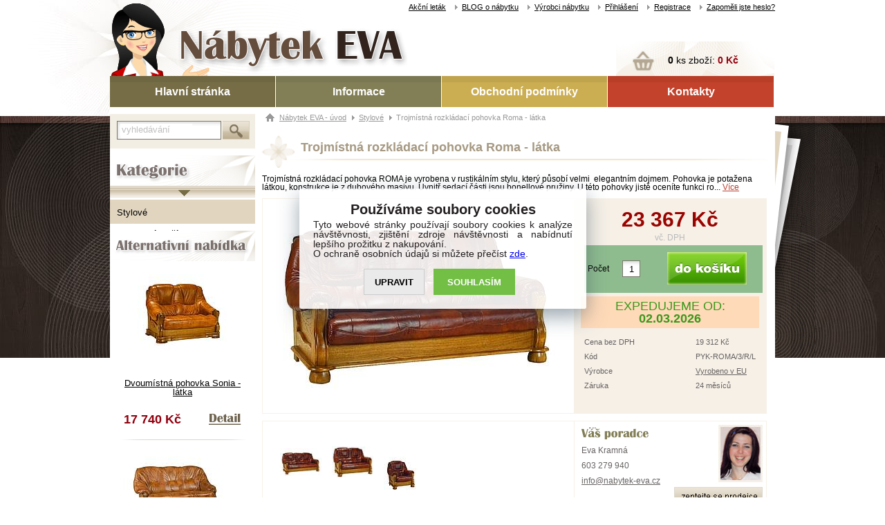

--- FILE ---
content_type: text/html; Charset=UTF-8
request_url: https://www.nabytek-eva.cz/trojmistna-rozkladaci-pohovka-roma-latka/p-8676607/
body_size: 15314
content:
<!DOCTYPE html>
<html xmlns="http://www.w3.org/1999/xhtml" prefix="og: http://ogp.me/ns#  fb: http://www.facebook.com/2008/fbml" lang="cs">
	<head>
            <meta charset="utf-8"/>
    <meta name="theme-color" content="#e6400c" />

    <!-- Prefetch DNS for external assets -->
    <link rel="dns-prefetch" href="//fonts.googleapis.com">
    
    <link rel="dns-prefetch" href="//maps.google.com">
    <link rel="dns-prefetch" href="//fonts.gstatic.com">
    <link rel="dns-prefetch" href="//www.google.com">
    <!-- /Prefetch DNS for external assets -->

    <!-- Preconnect for external assets -->
    <link href="//fonts.googleapis.com"  rel="preconnect" crossorigin/>
    
    <link href="//maps.google.com"  rel="preconnect" crossorigin/>
    <link href="//fonts.gstatic.com"  rel="preconnect" crossorigin/>
    <link href="//www.google.com" rel="preconnect" crossorigin/>
    <!-- /Preconnect for external assets -->

    <meta name="msapplication-TileColor" content="#FFFFFF">
    <meta name="msapplication-TileImage" content="/images/custom_icon.png">
    <link rel="icon" href="/images/favicon.png" />
    <link rel="shortcut icon" type="image/x-icon" href="/images/favicon.png" />
    <link rel="apple-touch-icon" href="/images/custom_icon.png" />
    <link rel="apple-touch-icon" href="/images/custom_icon.png" sizes="180x180" />
	<link rel="shortcut icon" href="/images/favicon.png"/>
	<link rel="apple-touch-icon" href="/images/custom_icon.png"/>


		<title>Trojmístná rozkládací pohovka Roma - látka | Nábytek-Eva.cz</title>
	    <meta name="keywords" content="nábytek eva - luxusní nábytek, ratan, dětské pokoje, židle, stoly, pracovny, kanceláře" /> 
	    <meta name="description" content="Trojmístná rozkládací pohovka ROMA je vyrobena v rustikálním stylu, který působí velmi  elegantním dojmem. Pohovka je potažena látkou, konstrukce je z dubového masivu. Uvnitř sedací části jsou bonellové pružiny. U této pohovky jistě oceníte funkci ro... | Nábytek-Eva.cz - luxusní nábytek" /> 
        <meta name="robots" content="index, follow" />
        <meta name="googlebot" content="snippet,archive"/>
	    <meta http-equiv="cache-control" content="no-cache" /> 
	    <meta http-equiv="pragma" content="no-cache" /> 
	    <meta http-equiv="expires" content="-1" />
		<meta http-equiv="Content-type" content="text/html; charset=utf-8" />
		<meta http-equiv="Content-language" content="cs" />

	    <meta name="author" content="programming: Pavel Nero Kramný; email:pavel@kramny.net" /> 
		<meta name="author" content="xhtml and css: Tomas -kozleek- Musiol; email:tomas.musiol@gmail.com" />
		<meta name="Copyright" content="Pavel Nero Kramný and Tomas -kozleek- Musiol 2010. All Rights Reserved." />
        <meta name="viewport" content="width=device-width, initial-scale=1" />

        <meta name="google-site-verification" content="gzm2HLar2bZGds5_KLWoroA-IVNNcVIyTIOOferGkoI" />
        <meta name="seznam-wmt" content="NY9CDfwOOEGp0VJBAC8pgM6laKMF5J7X" />
        <meta name="msvalidate.01" content="21E7513D0012EC213F7E834990CF2993" />
        
        <meta name="twitter:card" content="summary" />
        <meta name="twitter:site" content="@NabytekEva.cz" />
        <meta name="twitter:creator" content="@NeroCZ" />

        <!-- PRELOADERS-->
        <link href="//ajax.googleapis.com/ajax/libs/jquery/1.9.1/jquery.min.js" rel="preload" as="script">
        
        <link href="/css/reset.css?v=2022_02" rel="preload" as="style" />
        <link href="/css/screen.css?v=2022_02" rel="preload" as="style" />
        <link href="/css/cookies.css?v=2022_02" rel="preload" as="style" />
        <link href="/_3rd/fancybox/jquery.fancybox-1.3.1.css" rel="preload" as="style" />
        <link href="/_3rd/fancybox/jquery.fancybox-1.3.1.pack.js" rel="preload" as="script">
        <link href="/_3rd/slides/slides.min.jquery.js" rel="preload" as="script">
        <link href="/_3rd/slides/slider.css" rel="preload" as="style" />
        <link href="/js/custom.js?v=1" rel="preload" as="script">
        <!-- /PRELOADERS-->

        <link rel="stylesheet" type="text/css" href="/css/reset.css?v=2022_02" media="screen, projection" />
        <link rel="stylesheet" type="text/css" href="/css/screen.css?v=2022_02" media="screen, projection" />
        <link rel="stylesheet" type="text/css" href="/css/cookies.css?v=2022_02" media="screen, projection" />
		
        <!-- kanonické verze stránek -->
        
        <!-- /kanonické verze stránek -->
		
		<script src="//ajax.googleapis.com/ajax/libs/jquery/1.9.1/jquery.min.js" type="text/javascript"> </script>		

        

		<!-- fancybox -->
		<link href="/_3rd/fancybox/jquery.fancybox-1.3.1.css" rel="stylesheet" type="text/css" media="screen, projection" />
		<script src="/_3rd/fancybox/jquery.fancybox-1.3.1.pack.js" type="text/javascript" defer="defer"> </script>	
		
		<!-- slider -->
		<script src="/_3rd/slides/slides.min.jquery.js" type="text/javascript" defer="defer"> </script>
		<link rel="stylesheet" href="/_3rd/slides/slider.css" />	
		
		<script type="text/javascript" src="/js/custom.js?v=1"> </script>						

        

	</head>

    <body>

        


        <div id="footerBgDesign-env">
        <div id="footerBgDesign">
	
        <div id="envelope">
	<!-- +++++++++++++++++ -->
	<!-- hlavicka + menu -->
	<!-- +++++++++++++++++ -->

	<div id="header">
		
		<div id="headerLinks">
			<p>
                <a href="/nastenka/?z=action">Akční leták</a>
                <a href="/blog.asp">BLOG o nábytku</a>
                <a href="/vyrobci.asp">Výrobci nábytku</a>
                
                    <a href="/account.asp">Přihlášení</a> 
                    <a href="/registrace.asp">Registrace</a> 
                    <a href="/lost-password.asp">Zapoměli jste heslo?</a>
                
            </p>
		</div>	<!-- /headerLinks -->
		
		<!--				
		<p id="logo" class="pos ir">
			<a href="/">Nábytek Eva<span class="image"></span></a>
		</p>
		-->

		<div id="logo">
			<span class="ir">Nábytek Eva<a href="/" class="image" rel="preload" fetchpriority="high"></a></span>
			<!--a href="/">
				<img src="/images/logo2.png" alt="Nábytek Eva - Logo" class="pngfix" />
			</a-->
		</div>
		
		<div id="cart" class="pos">
			<p>
			<a href="/basket.asp">
			<strong>0</strong> ks zboží: <strong class="price">0&nbsp;Kč</strong>
			</a>
			</p>
		</div>	<!-- /cart -->
		
		<div id="menu">
			<ul>
				<li id="mn1"><a href="/">Hlavní stránka</a></li>
				<li id='mn2'><a href='/informace/i-1/' title='Informace'>Informace</a></li>
<li id='mn3'><a href='/obchodni-podminky/i-2/' title='Obchodní podmínky'>Obchodní podmínky</a></li>
<li id='mn4'><a href='/kontakty/i-3/' title='Kontakty'>Kontakty</a></li>

			</ul>
		</div>	<!-- /menu -->
		
	</div>	<!-- /header -->

		
	<!-- ++++++++++++++++++++++++++++++++++++++++++++++++++++++++++++++++++++ -->
	<!-- vlastni obsah stranky -->
	<!-- ++++++++++++++++++++++++++++++++++++++++++++++++++++++++++++++++++++ -->
		
	<div id="page" class="clearfix">




		<!-- +++++++++++++++++ -->
		<!-- navigace -->
		<!-- +++++++++++++++++ -->
		
		<div id="aside" class="col">
			
            <div id='search' class='box'>
	<div class='inner'>
		<form id='frmSrch' action='/search.asp' method='get' onsubmit='javascript:{mixpanel.track("Hledání");return chckFrm(this);}'>
			<div class='inText pos'><input type='text' id='search_box' name='search' value='vyhledávání' onfocus="javascript:this.value='';" /></div>
			<div class='pos inBtn'><input class='btn' type='image' value='' src='/images/btnSearch.png' /></div>
		</form>
	</div>
</div>	<!-- /search -->

			
			<!-- +++++++++++++++++ -->
			
			<div id="nav" class="box">
				<div class="header">
					<h2 class="ir"><a href="/">Kategorie<span class="image"></span></a></h2>
				</div>
				<div class="categoryArrow"> </div>
				<ul>
<li class='current' >
    <a href='/stylove/k-2551/'>Stylové</a>
</li>
</ul>

			</div>	<!-- /nav -->
			
			<!-- +++++++++++++++++ -->
			


			<div id="altern" class="box">
				<div class="header">
					<h2 class="ir">Alternativní zboží<span class="image"></span></h2>
				</div>

				<div class="item">
					<div class="pic">
						<table>
							<tr><td>
								<a href="/dvoumistna-pohovka-sonia---latka/p-8676635/"><img src="/media/dvoumistna-pohovka-sonia---latka-nabytek-eva-type-p-15-8676635.png" alt="Dvoumístná pohovka Sonia - látka" /></a>
							</td></tr>
						</table>
					</div>	<!-- /pic -->
					<div class="desc">
						<div class="inner">
						    <table>
						        <tr>
							        <td colspan="2" class="text">
										<a href="/dvoumistna-pohovka-sonia---latka/p-8676635/">Dvoumístná pohovka Sonia - látka</a>
									</td>
						        </tr>
							    <tr>
								    <td class="price"><strong>17 740&nbsp;Kč</strong></td>
								    <td class="detail"><a href="/dvoumistna-pohovka-sonia---latka/p-8676635/"><img src="/images/alternDetail.png" alt="Dvoumístná pohovka Sonia - látka" /></a></td>
							    </tr>
						    </table>
						</div>
					</div>	<!-- /desc -->
				</div>

				<div class="item">
					<div class="pic">
						<table>
							<tr><td>
								<a href="/trojmistna-pohovka-parys---kuze/p-8672001/"><img src="/media/trojmistna-pohovka-parys---kuze-nabytek-eva-type-p-15-8672001.png" alt="Trojmístná pohovka Parys - kůže" /></a>
							</td></tr>
						</table>
					</div>	<!-- /pic -->
					<div class="desc">
						<div class="inner">
						    <table>
						        <tr>
							        <td colspan="2" class="text">
										<a href="/trojmistna-pohovka-parys---kuze/p-8672001/">Trojmístná pohovka Parys - kůže</a>
									</td>
						        </tr>
							    <tr>
								    <td class="price"><strong>31 382&nbsp;Kč</strong></td>
								    <td class="detail"><a href="/trojmistna-pohovka-parys---kuze/p-8672001/"><img src="/images/alternDetail.png" alt="Trojmístná pohovka Parys - kůže" /></a></td>
							    </tr>
						    </table>
						</div>
					</div>	<!-- /desc -->
				</div>

				<div class="item">
					<div class="pic">
						<table>
							<tr><td>
								<a href="/trojmistna-rozkladaci-pohovka-cezar-ii---latka/p-8677574/"><img src="/media/trojmistna-rozkladaci-pohovka-cezar-ii---latka-nabytek-eva-type-p-15-8677574.png" alt="Trojmístná rozkládací pohovka Cezar II - látka" /></a>
							</td></tr>
						</table>
					</div>	<!-- /pic -->
					<div class="desc">
						<div class="inner">
						    <table>
						        <tr>
							        <td colspan="2" class="text">
										<a href="/trojmistna-rozkladaci-pohovka-cezar-ii---latka/p-8677574/">Trojmístná rozkládací pohovka Cezar II - látka</a>
									</td>
						        </tr>
							    <tr>
								    <td class="price"><strong>31 840&nbsp;Kč</strong></td>
								    <td class="detail"><a href="/trojmistna-rozkladaci-pohovka-cezar-ii---latka/p-8677574/"><img src="/images/alternDetail.png" alt="Trojmístná rozkládací pohovka Cezar II - látka" /></a></td>
							    </tr>
						    </table>
						</div>
					</div>	<!-- /desc -->
				</div>

				<div class="item">
					<div class="pic">
						<table>
							<tr><td>
								<a href="/provensalska-skrin-levande-air-w6p-kombinovana-bila/p-8692919/"><img src="/media/provensalska-skrin-levande-air-w6p-kombinovana-bila-nabytek-eva-type-p-15-8692919.png" alt="Provensálská skříň LEVANDE AIR W6P kombinovaná bílá" /></a>
							</td></tr>
						</table>
					</div>	<!-- /pic -->
					<div class="desc">
						<div class="inner">
						    <table>
						        <tr>
							        <td colspan="2" class="text">
										<a href="/provensalska-skrin-levande-air-w6p-kombinovana-bila/p-8692919/">Provensálská skříň LEVANDE AIR W6P kombinovaná bílá</a>
									</td>
						        </tr>
							    <tr>
								    <td class="price"><strong>33 130&nbsp;Kč</strong></td>
								    <td class="detail"><a href="/provensalska-skrin-levande-air-w6p-kombinovana-bila/p-8692919/"><img src="/images/alternDetail.png" alt="Provensálská skříň LEVANDE AIR W6P kombinovaná bílá" /></a></td>
							    </tr>
						    </table>
						</div>
					</div>	<!-- /desc -->
				</div>

			</div>	<!-- /alternativni -->

			
			<div class="banArea box">
				
			</div>	<!-- /banners -->
					
		</div>	<!-- /aside -->
				
		<!-- +++++++++++++++++ -->
		<!-- hlavni obsah -->
		<!-- +++++++++++++++++ -->
		
		<div id="content" class="col">
			<div class="contentDetailPadding" itemscope itemtype="http://schema.org/Product">

                <!-- microformats --->
                <meta itemprop="manufacturer" content="Vyrobeno v EU" />
                <meta itemprop="brand" content="Vyrobeno v EU" />
                <meta itemprop="url" content="https://www.nabytek-eva.cz/trojmistna-rozkladaci-pohovka-roma---latka/p-8676607/" />
                <meta itemprop="sku" content="PYK-ROMA/3/R/L" />

                <div style="display:none;" itemprop="offers" itemscope itemtype="http://schema.org/Offer">
                    <meta itemprop="price" content="23367" />
                    <meta itemprop="priceCurrency" content="CZK" />
                    <meta itemprop="itemCondition" itemtype="http://schema.org/OfferItemCondition" content="http://schema.org/NewCondition" />
                    <meta itemprop="availability" content="http://schema.org/OutOfStock" />
                </div>

                <meta property="og:title" content="Trojmístná rozkládací pohovka Roma - látka" />
                <meta property="og:type" content="website" />
                <meta property="og:url" content="https://www.nabytek-eva.cz/trojmistna-rozkladaci-pohovka-roma---latka/p-8676607/" />
                <meta property="og:image" content="https://www.nabytek-eva.cz/media/trojmistna-rozkladaci-pohovka-roma---latka-nabytek-eva-type-p-7-8676607.png" />
                <meta property="og:locale" content="cz_CZ" />
                <meta property="og:site_name" content="Nábytek-Eva.cz" />
                <!-- /microformats --->

                <!-- E-SHOP.REPORT - search -->
                <script type="text/javascript">
                    EshopReport.push(['track'], { SID: 'nabytek-eva.cz', event: 'product', IID: '8676607', priceWithoutVAT: '19311,5702', VAT: '21', itemName: 'Trojm%C3%ADstn%C3%A1+rozkl%C3%A1dac%C3%AD+pohovka+Roma+%2D+l%C3%A1tka', categoryName: 'Stylov%C3%A9', availability: 'OutOfStock', producerName: 'Vyrobeno+v+EU', URL: 'https%3A%2F%2Fwww%2Enabytek%2Deva%2Ecz%2Ftrojmistna%2Drozkladaci%2Dpohovka%2Droma%2D%2D%2Dlatka%2Fp%2D8676607%2F', imgURL: 'https%3A%2F%2Fwww%2Enabytek%2Deva%2Ecz%2Fmedia%2Ftrojmistna%2Drozkladaci%2Dpohovka%2Droma%2D%2D%2Dlatka%2Dnabytek%2Deva%2Dtype%2Dp%2D7%2D8676607%2Epng', code: 'PYK-ROMA/3/R/L', EAN: '', dateCreated: '17.04.2019 9:56:00' });
                    EshopReport.push(['track'], { SID: 'nabytek-eva.cz', event: 'category', REFID: '477105110', UID: '{3B756BDA-F01A-47FA-B0F3-2761989C2C91}', category: 'Stylov%C3%A9', categoryid: '2551' });
                </script>
                <!-- /E-SHOP.REPORT - search -->

                <script>
                    fbq('track', 'ViewContent', {
                        content_ids: ['8676607'],
                        content_type: 'product',
                        value: 23367,
                        currency: 'CZK'
                    });
                </script>

                <form name="frmProduct_8676607" action="/basket.asp" method="get" id="frmProduct_8676607" onsubmit="javascript:fbq('track','AddToCart',{content_ids:['8676607'],content_type:'product',value:23367,currency: 'CZK'});">
                    <input type="hidden" name="pkTblProducts" id="pkTblProducts" value="8676607" />
					
					<input type="hidden" name="montaz" id="montaz" value="0" />
					<input type="hidden" name="vynos" id="vynos" value="0" />
					<input type="hidden" name="sDostupnostProduktu" id="sDostupnostProduktu" value="04.03.2026" />
                    <input type="hidden" name="nVzorekPrice" id="nVzorekPrice" value="0" />
					
				    <!-- drobeckova navigace -->
				    <div id="bread">
					    <p>
						    <a href="/" class="home">Nábytek EVA - úvod</a>
						    
						    <a href="/stylove/k-2551/">Stylové</a>
						    <strong>Trojmístná rozkládací pohovka Roma - látka</strong>
					    </p>
				    </div>	<!-- /bread -->

				    <!-- +++++++++++++++++ -->
				    <!-- nazev produktu -->
				    <!-- +++++++++++++++++ -->
				
				    <div class="section">
					    <h1><span itemprop="name">Trojmístná rozkládací pohovka Roma - látka</span></h1>
				    </div>	<!-- /section -->

				    <div class="section">
					    <p itemprop="description">Trojmístná rozkládací pohovka ROMA je vyrobena v rustikálním stylu, který působí velmi  elegantním dojmem. Pohovka je potažena látkou, konstrukce je z dubového masivu. Uvnitř sedací části jsou bonellové pružiny. U této pohovky jistě oceníte funkci ro... <a href="#description">Více</a></p>
                    </div>
				
				    <!-- +++++++++++++++++ -->
				    <!-- zakladni informace o produktu -->
				    <!-- +++++++++++++++++ -->
				
				    <div id="basicInfo" class="detailBox clearfix">
					
					    <!-- +++++++++++++++++ -->
					    <!-- fotografie vyrobku -->
					    <!-- +++++++++++++++++ -->
					
					    <div class="photo-env col">
						    <div class="photo">
							    <div class="inner">
								    <table>
								    <tr>
                                        <td>
								            <a href="/media/trojmistna-rozkladaci-pohovka-roma---latka-nabytek-eva-type-p-8-8676607.png" rel="product-gal" class="fancybox">
									            <img src="/media/trojmistna-rozkladaci-pohovka-roma---latka-nabytek-eva-type-p-7-8676607.png" alt="Trojmístná rozkládací pohovka Roma - látka" itemprop="image" />
								            </a>
    								    </td>
								    </tr>
								    </table>
							    </div>
						    </div>
						
						    <!-- sipky pro posouvani -->
                            <!--
						    <a class="arrow pos" id="biLeftArrow" href="#"><span></span></a>
						    <a class="arrow pos" id="biRightArrow" href="#"><span></span></a>
                            -->
						
						    <!-- stitky u fotografie -->
						    <div class="tags pos">
							    
						    </div>	<!-- /tags -->
						
					    </div>	<!-- /photo-env -->
					
					    <!-- +++++++++++++++++ -->
					    <!-- zakladni popis zbozi -->
					    <!-- +++++++++++++++++ -->

    					<div class="descr-env col">
						    <div class="descr inner">
							
							    <div class="price alignCenter">
								    <!--h3><span>23 367&nbsp;Kč</span></h3-->

								    <h3>
								    	<span>23 367</span>
								    	Kč
								    </h3>
								    <p>vč. DPH</p>
							    </div>
							
							    <table class="inCart" style="background-color:darkseagreen;width:100%;margin:5px;">
								    <tr>
									    <th class="text">Počet</th>
									    <td class="count"><div class="inText-env" id="productCount"><input type="text" class="inText" name="count" value="1"/></div></td>
									    <td class="cartBtn" style="padding:10px;">
										    <!--<a href="#chooseBox" class="btn" id="btnInCart">
											    <img src="/images/btnInCart.png" alt="Vložit do košíku" />
										    </a>-->
										    <input type="image" class="btn" id="btnInCart_x" src="/images/btnInCart.png" onclick=""javascript:getF("frmProduct_8676607").submit();"" />
									    </td>									
								    </tr>
                                    
							    </table>
							
                                <!--input type="image" class="btn" id="Image1" src="/images/btnInCart.png" /-->

							    <div class="status alignCenter" style="background-color:peachpuff;padding:5px;">
								    Expedujeme od:<h4>02.03.2026</h4>
							    </div>
							
							    <table class="info">
								    <tr><th>Cena bez DPH</th><td>19 312&nbsp;Kč</td></tr>
								    <tr><th>Kód</th><td nowrap>PYK-ROMA/3/R/L</td></tr>
								    <tr><th>Výrobce</th><td nowrap><a href="/vyrobeno-v-eu/v-Vyrobeno v EU/">Vyrobeno v EU</a></td></tr>
								    <tr><th>Záruka</th><td>24 měsíců</td></tr>
								    <!--<tr><th>Splátky CETELEM</th><td>od 2 337&nbsp;Kč</td></tr>-->
							    </table>
							

							
						    </div>	<!-- /descr -->
					    </div>	<!-- /descr-env -->

				    </div>	<!-- /basicInfo -->
				
				    <!-- +++++++++++++++++ -->
				    <!-- rozsirujici informace o produktu (galerie, informace o prodejci) -->
				    <!-- +++++++++++++++++ -->
				
				    <div id="advInfo" class="detailBox clearfix">
					
					    <!-- +++++++++++++++++ -->
					    <!-- male nahledy pro galerii -->
					    <!-- +++++++++++++++++ -->
					
					    <div class="gal col">
						    <div class="inner">	
						        <div class="clearfix">							

							        <div class="item col active">
								        <div class="pic">
										    <table><tr><td>
									        <a href="/media/trojmistna-rozkladaci-pohovka-roma---latka-nabytek-eva-type-d-8-7309593.png" rel="product-gal" class="fancybox">
										        <img src="/media/trojmistna-rozkladaci-pohovka-roma---latka-nabytek-eva-type-d-17-7309593.png" alt="Trojmístná rozkládací pohovka Roma - látka" />
										    </a>
										    </td></tr></table>
								        </div>
							        </div>

							        <div class="item col active">
								        <div class="pic">
										    <table><tr><td>
									        <a href="/media/trojmistna-rozkladaci-pohovka-roma---latka-nabytek-eva-type-d-8-7285163.png" rel="product-gal" class="fancybox">
										        <img src="/media/trojmistna-rozkladaci-pohovka-roma---latka-nabytek-eva-type-d-17-7285163.png" alt="Trojmístná rozkládací pohovka Roma - látka" />
										    </a>
										    </td></tr></table>
								        </div>
							        </div>

							        <div class="item col active">
								        <div class="pic">
										    <table><tr><td>
									        <a href="/media/trojmistna-rozkladaci-pohovka-roma---latka-nabytek-eva-type-d-8-7285162.png" rel="product-gal" class="fancybox">
										        <img src="/media/trojmistna-rozkladaci-pohovka-roma---latka-nabytek-eva-type-d-17-7285162.png" alt="Trojmístná rozkládací pohovka Roma - látka" />
										    </a>
										    </td></tr></table>
								        </div>
							        </div>

						        </div>					
						    </div>					
					    </div>	<!-- /gal -->
										
					    <!-- +++++++++++++++++ -->
					    <!-- informace o prodejci -->					
					    <!-- +++++++++++++++++ -->
					
					    <div class="shopper col">
						    <div class="inner">
							
							    <div class="photo pos">
								    <img src="/images/prodejceFoto.jpg" alt="" />
							    </div>														
							
							    <h2 class="ir">Váš poradce<span class="image"></span></h2>
							    <p>Eva Kramná</p>
							    <p>603 279 940</p>
							    <p><a href="#shopperForm">info@nabytek-eva.cz</a></p>
							    <!--<p>SKYPE: evakramna</p>-->
							
							    <div class="zeptejtese pos">
								    <a href="#shopperForm" id="btnShoppperForm"><img src="/images/btnZeptejtese.png" alt="Zeptejte se prodavače" /></a>
							    </div>
							
						    </div>
					    </div>	<!-- /shoper -->
					
				    </div>	<!-- /advInfo -->
				
				    <!-- +++++++++++++++++ -->
				
				    <div id="tabs">
					    <div class="controls clearfix">
						    <ul>
							    <li><a href="#tab1" class="active" name="description">Popis produktu</a></li>
							    
							    <li><a href="#tab3">Související zboží</a></li>
							    
						    </ul>
					    </div>	<!-- /controls -->
					
					    <div id="tabArea">
						    <div class="inner">
							
							    <!-- popis produktu -->
							    <div class="tab" id="tab1">
								    <div class="inner" id="popis" itemprop="description">
                                        <p><img src="/images/delivery.png" alt="Doprava" class="ProdDelivery" />&nbsp;<strong>Tento produkt může být u vás již: <em style="color:green;font-size:large;">04.03.2026</em> (bude telefonicky potvrzeno)</strong></p>
                                        <p>&nbsp;</p>
								        <p>Trojmístná rozkládací pohovka ROMA je vyrobena v rustikálním stylu, který působí velmi  elegantním dojmem. Pohovka je potažena látkou, konstrukce je z dubového masivu. Uvnitř sedací části jsou bonellové pružiny. U této pohovky jistě oceníte funkci rozložení (není určena pro každodenní spaní).Je možno také dokoupit křeslo, nebo 2-místnou pohovku.Barvu dřeva a čalounění si můžete vybrat z našeho vzorkovníku.Foto je ilustrační.</p>
                                        
                                        <div style="float:left;">
                                            <h2>Parametry produktu:</h2>
                                            <em>Podrobná charakteristika produktu.</em>
                                            <table>

                                                <tr>
                                                    <th>Další materiál</th>
                                                    <td>
                                                        Dřevo&nbsp;
                                                    </td>
                                                </tr>

                                                <tr>
                                                    <th>Šířka</th>
                                                    <td>
                                                        195 cm&nbsp;
                                                    </td>
                                                </tr>

                                                <tr>
                                                    <th>Výška</th>
                                                    <td>
                                                        90 cm&nbsp;
                                                    </td>
                                                </tr>

                                                <tr>
                                                    <th>Hloubka</th>
                                                    <td>
                                                        100 cm&nbsp;
                                                    </td>
                                                </tr>

                                                <tr>
                                                    <th>Dodáváno</th>
                                                    <td>
                                                        Vcelku&nbsp;
                                                    </td>
                                                </tr>

                                                <tr>
                                                    <th>Materiál</th>
                                                    <td>
                                                        Látka&nbsp;
                                                    </td>
                                                </tr>

                                            </table>
                                        </div>

								        <br style="clear:both;" /><br />
                                        <div style="float:left;margin-top:30px;">
                                            <h2>Vyberte si z širokého výběru barev či dezénů:</h2>
                                            <em>Pokud je u barvy či dezénu uvedena cena, jedná se o příplatek, který bude připočten k výsledné ceně.</em>
                                            <table>
                                                <tr>
                                                    <th colspan="7">Pyka - vzorkovník dřeva</th>
                                                </tr>
                                                <tr>
</tr>
<tr>

                                                    <td style="text-align:center;vertical-align:top;">
                                                        <a href='/media/pyka---vzorkovnik-dreva-pyk-01-nabytek-eva-type-v-7-5.png' rel='product' class='fancybox'><img src='/media/pyka---vzorkovnik-dreva-pyk-01-nabytek-eva-type-v-19-5.png' alt='Obrázek' /></a><br />PYK 01<br />
                                                        <input type="radio" name="_vzor_Pyka - vzorkovník dřeva" value="5" checked="checked" onchange="javascript:setVzorekPrice(0);" />
                                                        
                                                    </td>

                                                    <td style="text-align:center;vertical-align:top;">
                                                        <a href='/media/pyka---vzorkovnik-dreva-pyk-0233-nabytek-eva-type-v-7-6.png' rel='product' class='fancybox'><img src='/media/pyka---vzorkovnik-dreva-pyk-0233-nabytek-eva-type-v-19-6.png' alt='Obrázek' /></a><br />PYK 0233<br />
                                                        <input type="radio" name="_vzor_Pyka - vzorkovník dřeva" value="6" checked="checked" onchange="javascript:setVzorekPrice(0);" />
                                                        
                                                    </td>

                                                    <td style="text-align:center;vertical-align:top;">
                                                        <a href='/media/pyka---vzorkovnik-dreva-pyk-11-nabytek-eva-type-v-7-7.png' rel='product' class='fancybox'><img src='/media/pyka---vzorkovnik-dreva-pyk-11-nabytek-eva-type-v-19-7.png' alt='Obrázek' /></a><br />PYK 11<br />
                                                        <input type="radio" name="_vzor_Pyka - vzorkovník dřeva" value="7" checked="checked" onchange="javascript:setVzorekPrice(0);" />
                                                        
                                                    </td>

                                                    <td style="text-align:center;vertical-align:top;">
                                                        <a href='/media/pyka---vzorkovnik-dreva-pyk-16-nabytek-eva-type-v-7-8.png' rel='product' class='fancybox'><img src='/media/pyka---vzorkovnik-dreva-pyk-16-nabytek-eva-type-v-19-8.png' alt='Obrázek' /></a><br />PYK 16<br />
                                                        <input type="radio" name="_vzor_Pyka - vzorkovník dřeva" value="8" checked="checked" onchange="javascript:setVzorekPrice(0);" />
                                                        
                                                    </td>

                                                    <td style="text-align:center;vertical-align:top;">
                                                        <a href='/media/pyka---vzorkovnik-dreva-pyk-17-nabytek-eva-type-v-7-9.png' rel='product' class='fancybox'><img src='/media/pyka---vzorkovnik-dreva-pyk-17-nabytek-eva-type-v-19-9.png' alt='Obrázek' /></a><br />PYK 17<br />
                                                        <input type="radio" name="_vzor_Pyka - vzorkovník dřeva" value="9" checked="checked" onchange="javascript:setVzorekPrice(0);" />
                                                        
                                                    </td>

                                                    <td style="text-align:center;vertical-align:top;">
                                                        <a href='/media/pyka---vzorkovnik-dreva-pyk-3-nabytek-eva-type-v-7-10.png' rel='product' class='fancybox'><img src='/media/pyka---vzorkovnik-dreva-pyk-3-nabytek-eva-type-v-19-10.png' alt='Obrázek' /></a><br />PYK 3<br />
                                                        <input type="radio" name="_vzor_Pyka - vzorkovník dřeva" value="10" checked="checked" onchange="javascript:setVzorekPrice(0);" />
                                                        
                                                    </td>

                                                    <td style="text-align:center;vertical-align:top;">
                                                        <a href='/media/pyka---vzorkovnik-dreva-pyk-5-nabytek-eva-type-v-7-11.png' rel='product' class='fancybox'><img src='/media/pyka---vzorkovnik-dreva-pyk-5-nabytek-eva-type-v-19-11.png' alt='Obrázek' /></a><br />PYK 5<br />
                                                        <input type="radio" name="_vzor_Pyka - vzorkovník dřeva" value="11" checked="checked" onchange="javascript:setVzorekPrice(0);" />
                                                        
                                                    </td>
</tr>
<tr>

                                                    <td style="text-align:center;vertical-align:top;">
                                                        <a href='/media/pyka---vzorkovnik-dreva-pyk-9-nabytek-eva-type-v-7-12.png' rel='product' class='fancybox'><img src='/media/pyka---vzorkovnik-dreva-pyk-9-nabytek-eva-type-v-19-12.png' alt='Obrázek' /></a><br />PYK 9<br />
                                                        <input type="radio" name="_vzor_Pyka - vzorkovník dřeva" value="12" checked="checked" onchange="javascript:setVzorekPrice(0);" />
                                                        
                                                    </td>

                                                    <td style="text-align:center;vertical-align:top;">
                                                        <a href='/media/pyka---vzorkovnik-dreva-pyk-bawaria-nabytek-eva-type-v-7-13.png' rel='product' class='fancybox'><img src='/media/pyka---vzorkovnik-dreva-pyk-bawaria-nabytek-eva-type-v-19-13.png' alt='Obrázek' /></a><br />PYK bawaria<br />
                                                        <input type="radio" name="_vzor_Pyka - vzorkovník dřeva" value="13" checked="checked" onchange="javascript:setVzorekPrice(0);" />
                                                        
                                                    </td>

                                                    <td style="text-align:center;vertical-align:top;">
                                                        <a href='/media/pyka---vzorkovnik-dreva-pyk-venge-nabytek-eva-type-v-7-14.png' rel='product' class='fancybox'><img src='/media/pyka---vzorkovnik-dreva-pyk-venge-nabytek-eva-type-v-19-14.png' alt='Obrázek' /></a><br />PYK venge<br />
                                                        <input type="radio" name="_vzor_Pyka - vzorkovník dřeva" value="14" checked="checked" onchange="javascript:setVzorekPrice(0);" />
                                                        
                                                    </td>
</tr>
<tr>
   <td colspan='7'>&nbsp;</td>
</tr>
<tr>
   <th colspan='7'>Pyka - vzorkovník kůže</th>
</tr>
<tr>
</tr>
<tr>

                                                    <td style="text-align:center;vertical-align:top;">
                                                        <a href='/media/pyka---vzorkovnik-kuze-antyk-s38---leskla-nabytek-eva-type-v-7-15.png' rel='product' class='fancybox'><img src='/media/pyka---vzorkovnik-kuze-antyk-s38---leskla-nabytek-eva-type-v-19-15.png' alt='Obrázek' /></a><br />antyk S38 - lesklá<br />
                                                        <input type="radio" name="_vzor_Pyka - vzorkovník kůže" value="15" checked="checked" onchange="javascript:setVzorekPrice(0);" />
                                                        
                                                    </td>

                                                    <td style="text-align:center;vertical-align:top;">
                                                        <a href='/media/pyka---vzorkovnik-kuze-antyk-s40---leskla-nabytek-eva-type-v-7-16.png' rel='product' class='fancybox'><img src='/media/pyka---vzorkovnik-kuze-antyk-s40---leskla-nabytek-eva-type-v-19-16.png' alt='Obrázek' /></a><br />antyk S40 - lesklá<br />
                                                        <input type="radio" name="_vzor_Pyka - vzorkovník kůže" value="16" checked="checked" onchange="javascript:setVzorekPrice(0);" />
                                                        
                                                    </td>

                                                    <td style="text-align:center;vertical-align:top;">
                                                        <a href='/media/pyka---vzorkovnik-kuze-antyk-s41---leskla-nabytek-eva-type-v-7-17.png' rel='product' class='fancybox'><img src='/media/pyka---vzorkovnik-kuze-antyk-s41---leskla-nabytek-eva-type-v-19-17.png' alt='Obrázek' /></a><br />antyk S41 - lesklá<br />
                                                        <input type="radio" name="_vzor_Pyka - vzorkovník kůže" value="17" checked="checked" onchange="javascript:setVzorekPrice(0);" />
                                                        
                                                    </td>

                                                    <td style="text-align:center;vertical-align:top;">
                                                        <a href='/media/pyka---vzorkovnik-kuze-antyk-s42---leskla-nabytek-eva-type-v-7-18.png' rel='product' class='fancybox'><img src='/media/pyka---vzorkovnik-kuze-antyk-s42---leskla-nabytek-eva-type-v-19-18.png' alt='Obrázek' /></a><br />antyk S42 - lesklá<br />
                                                        <input type="radio" name="_vzor_Pyka - vzorkovník kůže" value="18" checked="checked" onchange="javascript:setVzorekPrice(0);" />
                                                        
                                                    </td>

                                                    <td style="text-align:center;vertical-align:top;">
                                                        <a href='/media/pyka---vzorkovnik-kuze-antyk-s43---leskla-nabytek-eva-type-v-7-19.png' rel='product' class='fancybox'><img src='/media/pyka---vzorkovnik-kuze-antyk-s43---leskla-nabytek-eva-type-v-19-19.png' alt='Obrázek' /></a><br />antyk S43 - lesklá<br />
                                                        <input type="radio" name="_vzor_Pyka - vzorkovník kůže" value="19" checked="checked" onchange="javascript:setVzorekPrice(0);" />
                                                        
                                                    </td>

                                                    <td style="text-align:center;vertical-align:top;">
                                                        <a href='/media/pyka---vzorkovnik-kuze-antyk-s45---leskla-nabytek-eva-type-v-7-20.png' rel='product' class='fancybox'><img src='/media/pyka---vzorkovnik-kuze-antyk-s45---leskla-nabytek-eva-type-v-19-20.png' alt='Obrázek' /></a><br />antyk S45 - lesklá<br />
                                                        <input type="radio" name="_vzor_Pyka - vzorkovník kůže" value="20" checked="checked" onchange="javascript:setVzorekPrice(0);" />
                                                        
                                                    </td>

                                                    <td style="text-align:center;vertical-align:top;">
                                                        <a href='/media/pyka---vzorkovnik-kuze-antyk-s48---leskla-nabytek-eva-type-v-7-21.png' rel='product' class='fancybox'><img src='/media/pyka---vzorkovnik-kuze-antyk-s48---leskla-nabytek-eva-type-v-19-21.png' alt='Obrázek' /></a><br />antyk S48 - lesklá<br />
                                                        <input type="radio" name="_vzor_Pyka - vzorkovník kůže" value="21" checked="checked" onchange="javascript:setVzorekPrice(0);" />
                                                        
                                                    </td>
</tr>
<tr>

                                                    <td style="text-align:center;vertical-align:top;">
                                                        <a href='/media/pyka---vzorkovnik-kuze-antyk-s49---leskla-nabytek-eva-type-v-7-22.png' rel='product' class='fancybox'><img src='/media/pyka---vzorkovnik-kuze-antyk-s49---leskla-nabytek-eva-type-v-19-22.png' alt='Obrázek' /></a><br />antyk S49 - lesklá<br />
                                                        <input type="radio" name="_vzor_Pyka - vzorkovník kůže" value="22" checked="checked" onchange="javascript:setVzorekPrice(0);" />
                                                        
                                                    </td>

                                                    <td style="text-align:center;vertical-align:top;">
                                                        <a href='/media/pyka---vzorkovnik-kuze-antyk-s50---leskla-nabytek-eva-type-v-7-23.png' rel='product' class='fancybox'><img src='/media/pyka---vzorkovnik-kuze-antyk-s50---leskla-nabytek-eva-type-v-19-23.png' alt='Obrázek' /></a><br />antyk S50 - lesklá<br />
                                                        <input type="radio" name="_vzor_Pyka - vzorkovník kůže" value="23" checked="checked" onchange="javascript:setVzorekPrice(0);" />
                                                        
                                                    </td>

                                                    <td style="text-align:center;vertical-align:top;">
                                                        <a href='/media/pyka---vzorkovnik-kuze-madras-cappucino-nabytek-eva-type-v-7-24.png' rel='product' class='fancybox'><img src='/media/pyka---vzorkovnik-kuze-madras-cappucino-nabytek-eva-type-v-19-24.png' alt='Obrázek' /></a><br />madras cappucino<br />
                                                        <input type="radio" name="_vzor_Pyka - vzorkovník kůže" value="24" checked="checked" onchange="javascript:setVzorekPrice(0);" />
                                                        
                                                    </td>

                                                    <td style="text-align:center;vertical-align:top;">
                                                        <a href='/media/pyka---vzorkovnik-kuze-madras-cognac-nabytek-eva-type-v-7-25.png' rel='product' class='fancybox'><img src='/media/pyka---vzorkovnik-kuze-madras-cognac-nabytek-eva-type-v-19-25.png' alt='Obrázek' /></a><br />madras cognac<br />
                                                        <input type="radio" name="_vzor_Pyka - vzorkovník kůže" value="25" checked="checked" onchange="javascript:setVzorekPrice(0);" />
                                                        
                                                    </td>

                                                    <td style="text-align:center;vertical-align:top;">
                                                        <a href='/media/pyka---vzorkovnik-kuze-madras-g100-nabytek-eva-type-v-7-26.png' rel='product' class='fancybox'><img src='/media/pyka---vzorkovnik-kuze-madras-g100-nabytek-eva-type-v-19-26.png' alt='Obrázek' /></a><br />madras G100<br />
                                                        <input type="radio" name="_vzor_Pyka - vzorkovník kůže" value="26" checked="checked" onchange="javascript:setVzorekPrice(0);" />
                                                        
                                                    </td>

                                                    <td style="text-align:center;vertical-align:top;">
                                                        <a href='/media/pyka---vzorkovnik-kuze-madras-g130-nabytek-eva-type-v-7-27.png' rel='product' class='fancybox'><img src='/media/pyka---vzorkovnik-kuze-madras-g130-nabytek-eva-type-v-19-27.png' alt='Obrázek' /></a><br />madras G130<br />
                                                        <input type="radio" name="_vzor_Pyka - vzorkovník kůže" value="27" checked="checked" onchange="javascript:setVzorekPrice(0);" />
                                                        
                                                    </td>

                                                    <td style="text-align:center;vertical-align:top;">
                                                        <a href='/media/pyka---vzorkovnik-kuze-madras-g160-nabytek-eva-type-v-7-28.png' rel='product' class='fancybox'><img src='/media/pyka---vzorkovnik-kuze-madras-g160-nabytek-eva-type-v-19-28.png' alt='Obrázek' /></a><br />madras G160<br />
                                                        <input type="radio" name="_vzor_Pyka - vzorkovník kůže" value="28" checked="checked" onchange="javascript:setVzorekPrice(0);" />
                                                        
                                                    </td>
</tr>
<tr>

                                                    <td style="text-align:center;vertical-align:top;">
                                                        <a href='/media/pyka---vzorkovnik-kuze-madras-g180-nabytek-eva-type-v-7-29.png' rel='product' class='fancybox'><img src='/media/pyka---vzorkovnik-kuze-madras-g180-nabytek-eva-type-v-19-29.png' alt='Obrázek' /></a><br />madras G180<br />
                                                        <input type="radio" name="_vzor_Pyka - vzorkovník kůže" value="29" checked="checked" onchange="javascript:setVzorekPrice(0);" />
                                                        
                                                    </td>

                                                    <td style="text-align:center;vertical-align:top;">
                                                        <a href='/media/pyka---vzorkovnik-kuze-madras-g200-nabytek-eva-type-v-7-30.png' rel='product' class='fancybox'><img src='/media/pyka---vzorkovnik-kuze-madras-g200-nabytek-eva-type-v-19-30.png' alt='Obrázek' /></a><br />madras G200<br />
                                                        <input type="radio" name="_vzor_Pyka - vzorkovník kůže" value="30" checked="checked" onchange="javascript:setVzorekPrice(0);" />
                                                        
                                                    </td>

                                                    <td style="text-align:center;vertical-align:top;">
                                                        <a href='/media/pyka---vzorkovnik-kuze-madras-g220-nabytek-eva-type-v-7-31.png' rel='product' class='fancybox'><img src='/media/pyka---vzorkovnik-kuze-madras-g220-nabytek-eva-type-v-19-31.png' alt='Obrázek' /></a><br />madras G220<br />
                                                        <input type="radio" name="_vzor_Pyka - vzorkovník kůže" value="31" checked="checked" onchange="javascript:setVzorekPrice(0);" />
                                                        
                                                    </td>

                                                    <td style="text-align:center;vertical-align:top;">
                                                        <a href='/media/pyka---vzorkovnik-kuze-madras-g230-nabytek-eva-type-v-7-32.png' rel='product' class='fancybox'><img src='/media/pyka---vzorkovnik-kuze-madras-g230-nabytek-eva-type-v-19-32.png' alt='Obrázek' /></a><br />madras G230<br />
                                                        <input type="radio" name="_vzor_Pyka - vzorkovník kůže" value="32" checked="checked" onchange="javascript:setVzorekPrice(0);" />
                                                        
                                                    </td>

                                                    <td style="text-align:center;vertical-align:top;">
                                                        <a href='/media/pyka---vzorkovnik-kuze-madras-g251-nabytek-eva-type-v-7-33.png' rel='product' class='fancybox'><img src='/media/pyka---vzorkovnik-kuze-madras-g251-nabytek-eva-type-v-19-33.png' alt='Obrázek' /></a><br />madras G251<br />
                                                        <input type="radio" name="_vzor_Pyka - vzorkovník kůže" value="33" checked="checked" onchange="javascript:setVzorekPrice(0);" />
                                                        
                                                    </td>

                                                    <td style="text-align:center;vertical-align:top;">
                                                        <a href='/media/pyka---vzorkovnik-kuze-madras-g300-nabytek-eva-type-v-7-34.png' rel='product' class='fancybox'><img src='/media/pyka---vzorkovnik-kuze-madras-g300-nabytek-eva-type-v-19-34.png' alt='Obrázek' /></a><br />madras G300<br />
                                                        <input type="radio" name="_vzor_Pyka - vzorkovník kůže" value="34" checked="checked" onchange="javascript:setVzorekPrice(0);" />
                                                        
                                                    </td>

                                                    <td style="text-align:center;vertical-align:top;">
                                                        <a href='/media/pyka---vzorkovnik-kuze-madras-k10-nabytek-eva-type-v-7-35.png' rel='product' class='fancybox'><img src='/media/pyka---vzorkovnik-kuze-madras-k10-nabytek-eva-type-v-19-35.png' alt='Obrázek' /></a><br />madras K10<br />
                                                        <input type="radio" name="_vzor_Pyka - vzorkovník kůže" value="35" checked="checked" onchange="javascript:setVzorekPrice(0);" />
                                                        
                                                    </td>
</tr>
<tr>

                                                    <td style="text-align:center;vertical-align:top;">
                                                        <a href='/media/pyka---vzorkovnik-kuze-madras-k18-nabytek-eva-type-v-7-36.png' rel='product' class='fancybox'><img src='/media/pyka---vzorkovnik-kuze-madras-k18-nabytek-eva-type-v-19-36.png' alt='Obrázek' /></a><br />madras K18<br />
                                                        <input type="radio" name="_vzor_Pyka - vzorkovník kůže" value="36" checked="checked" onchange="javascript:setVzorekPrice(0);" />
                                                        
                                                    </td>

                                                    <td style="text-align:center;vertical-align:top;">
                                                        <a href='/media/pyka---vzorkovnik-kuze-madras-magnolia-nabytek-eva-type-v-7-37.png' rel='product' class='fancybox'><img src='/media/pyka---vzorkovnik-kuze-madras-magnolia-nabytek-eva-type-v-19-37.png' alt='Obrázek' /></a><br />madras magnolia<br />
                                                        <input type="radio" name="_vzor_Pyka - vzorkovník kůže" value="37" checked="checked" onchange="javascript:setVzorekPrice(0);" />
                                                        
                                                    </td>

                                                    <td style="text-align:center;vertical-align:top;">
                                                        <a href='/media/pyka---vzorkovnik-kuze-madras-merlot-nabytek-eva-type-v-7-38.png' rel='product' class='fancybox'><img src='/media/pyka---vzorkovnik-kuze-madras-merlot-nabytek-eva-type-v-19-38.png' alt='Obrázek' /></a><br />madras merlot<br />
                                                        <input type="radio" name="_vzor_Pyka - vzorkovník kůže" value="38" checked="checked" onchange="javascript:setVzorekPrice(0);" />
                                                        
                                                    </td>

                                                    <td style="text-align:center;vertical-align:top;">
                                                        <a href='/media/pyka---vzorkovnik-kuze-madras-platin-nabytek-eva-type-v-7-39.png' rel='product' class='fancybox'><img src='/media/pyka---vzorkovnik-kuze-madras-platin-nabytek-eva-type-v-19-39.png' alt='Obrázek' /></a><br />madras platin<br />
                                                        <input type="radio" name="_vzor_Pyka - vzorkovník kůže" value="39" checked="checked" onchange="javascript:setVzorekPrice(0);" />
                                                        
                                                    </td>

                                                    <td style="text-align:center;vertical-align:top;">
                                                        <a href='/media/pyka---vzorkovnik-kuze-madras-rose-white-nabytek-eva-type-v-7-40.png' rel='product' class='fancybox'><img src='/media/pyka---vzorkovnik-kuze-madras-rose-white-nabytek-eva-type-v-19-40.png' alt='Obrázek' /></a><br />madras rose white<br />
                                                        <input type="radio" name="_vzor_Pyka - vzorkovník kůže" value="40" checked="checked" onchange="javascript:setVzorekPrice(0);" />
                                                        
                                                    </td>

                                                    <td style="text-align:center;vertical-align:top;">
                                                        <a href='/media/pyka---vzorkovnik-kuze-madras-s16-nabytek-eva-type-v-7-41.png' rel='product' class='fancybox'><img src='/media/pyka---vzorkovnik-kuze-madras-s16-nabytek-eva-type-v-19-41.png' alt='Obrázek' /></a><br />madras S16<br />
                                                        <input type="radio" name="_vzor_Pyka - vzorkovník kůže" value="41" checked="checked" onchange="javascript:setVzorekPrice(0);" />
                                                        
                                                    </td>

                                                    <td style="text-align:center;vertical-align:top;">
                                                        <a href='/media/pyka---vzorkovnik-kuze-madras-s21-nabytek-eva-type-v-7-42.png' rel='product' class='fancybox'><img src='/media/pyka---vzorkovnik-kuze-madras-s21-nabytek-eva-type-v-19-42.png' alt='Obrázek' /></a><br />madras S21<br />
                                                        <input type="radio" name="_vzor_Pyka - vzorkovník kůže" value="42" checked="checked" onchange="javascript:setVzorekPrice(0);" />
                                                        
                                                    </td>
</tr>
<tr>

                                                    <td style="text-align:center;vertical-align:top;">
                                                        <a href='/media/pyka---vzorkovnik-kuze-madras-s34-nabytek-eva-type-v-7-43.png' rel='product' class='fancybox'><img src='/media/pyka---vzorkovnik-kuze-madras-s34-nabytek-eva-type-v-19-43.png' alt='Obrázek' /></a><br />madras S34<br />
                                                        <input type="radio" name="_vzor_Pyka - vzorkovník kůže" value="43" checked="checked" onchange="javascript:setVzorekPrice(0);" />
                                                        
                                                    </td>

                                                    <td style="text-align:center;vertical-align:top;">
                                                        <a href='/media/pyka---vzorkovnik-kuze-madras-s55-nabytek-eva-type-v-7-44.png' rel='product' class='fancybox'><img src='/media/pyka---vzorkovnik-kuze-madras-s55-nabytek-eva-type-v-19-44.png' alt='Obrázek' /></a><br />madras S55<br />
                                                        <input type="radio" name="_vzor_Pyka - vzorkovník kůže" value="44" checked="checked" onchange="javascript:setVzorekPrice(0);" />
                                                        
                                                    </td>

                                                    <td style="text-align:center;vertical-align:top;">
                                                        <a href='/media/pyka---vzorkovnik-kuze-madras-s63-nabytek-eva-type-v-7-45.png' rel='product' class='fancybox'><img src='/media/pyka---vzorkovnik-kuze-madras-s63-nabytek-eva-type-v-19-45.png' alt='Obrázek' /></a><br />madras S63<br />
                                                        <input type="radio" name="_vzor_Pyka - vzorkovník kůže" value="45" checked="checked" onchange="javascript:setVzorekPrice(0);" />
                                                        
                                                    </td>

                                                    <td style="text-align:center;vertical-align:top;">
                                                        <a href='/media/pyka---vzorkovnik-kuze-madras-steingrau-nabytek-eva-type-v-7-46.png' rel='product' class='fancybox'><img src='/media/pyka---vzorkovnik-kuze-madras-steingrau-nabytek-eva-type-v-19-46.png' alt='Obrázek' /></a><br />madras steingrau<br />
                                                        <input type="radio" name="_vzor_Pyka - vzorkovník kůže" value="46" checked="checked" onchange="javascript:setVzorekPrice(0);" />
                                                        
                                                    </td>

                                                    <td style="text-align:center;vertical-align:top;">
                                                        <a href='/media/pyka---vzorkovnik-kuze-madras-stone-nabytek-eva-type-v-7-47.png' rel='product' class='fancybox'><img src='/media/pyka---vzorkovnik-kuze-madras-stone-nabytek-eva-type-v-19-47.png' alt='Obrázek' /></a><br />madras stone<br />
                                                        <input type="radio" name="_vzor_Pyka - vzorkovník kůže" value="47" checked="checked" onchange="javascript:setVzorekPrice(0);" />
                                                        
                                                    </td>

                                                    <td style="text-align:center;vertical-align:top;">
                                                        <a href='/media/pyka---vzorkovnik-kuze-madras-white-nabytek-eva-type-v-7-48.png' rel='product' class='fancybox'><img src='/media/pyka---vzorkovnik-kuze-madras-white-nabytek-eva-type-v-19-48.png' alt='Obrázek' /></a><br />madras white<br />
                                                        <input type="radio" name="_vzor_Pyka - vzorkovník kůže" value="48" checked="checked" onchange="javascript:setVzorekPrice(0);" />
                                                        
                                                    </td>

                                                    <td style="text-align:center;vertical-align:top;">
                                                        <a href='/media/pyka---vzorkovnik-kuze-madras-ziegel-nabytek-eva-type-v-7-49.png' rel='product' class='fancybox'><img src='/media/pyka---vzorkovnik-kuze-madras-ziegel-nabytek-eva-type-v-19-49.png' alt='Obrázek' /></a><br />madras ziegel<br />
                                                        <input type="radio" name="_vzor_Pyka - vzorkovník kůže" value="49" checked="checked" onchange="javascript:setVzorekPrice(0);" />
                                                        
                                                    </td>

                                                </tr>
                                            </table>
                                        </div>


<!-- varianty pokus -->

								        <br style="clear:both;" /><br />

							
<!-- varianty pokus - end -->

								        <br style="clear:both;" /><br />
                                        
                                        <div class="clearfix">
                                            <h2>Výrobce produktu: <a href="/vyrobeno-v-eu/v-Vyrobeno v EU/">Vyrobeno v EU</a></h2>
                                            <!--<a href="/vyrobeno-v-eu/v-Vyrobeno v EU/"><img src="/media/upload/images/vyrobci/Vyrobeno v EU.jpg" alt="Vyrobeno v EU" style="width:200px;" /></a>-->
                                        </div>
                                        
                                        <div class="clearfix">
                                            <h2>Podobné produkty ze stejné modelové řady:</h2>
						                    <div id="smallProductList" class="clearfix">

							                    <div class="item col">
								                    <div class="pic">
									                    <table>
										                    <tr><td style="border:0px"><a href="/sedaci-souprava-roma---kuze/p-8672144/"><img src="/media/sedaci-souprava-roma---kuze-nabytek-eva-type-p-16-8672144.png" alt="Sedací souprava Roma - kůže" /></a></td></tr>
									                    </table>
								                    </div>	<!-- /pic -->
								                    <div class="desc">
									                    <div class="inner">
										                    <table>
											                    <tr>
												                    <td colspan="2" class="text" style="border:0px"><a href="/sedaci-souprava-roma---kuze/p-8672144/">Sedací souprava Roma - kůže</a></td>
											                    </tr>
											                    <tr>
												                    <td class="price" style="border:0px"><strong>64 862&nbsp;Kč</strong></td>
												                    <td class="detail" style="border:0px"><a href="/sedaci-souprava-roma---kuze/p-8672144/"><img src="/images/detailText.png" alt="Detail" /></a></td>
											                    </tr>
										                    </table>
									                    </div>
								                    </div>	<!-- /desc -->							
							                    </div>	<!-- /item -->

							                    <div class="item col">
								                    <div class="pic">
									                    <table>
										                    <tr><td style="border:0px"><a href="/trojmistna-pohovka-roma---kuze/p-8672149/"><img src="/media/trojmistna-pohovka-roma---kuze-nabytek-eva-type-p-16-8672149.png" alt="Trojmístná pohovka Roma - kůže" /></a></td></tr>
									                    </table>
								                    </div>	<!-- /pic -->
								                    <div class="desc">
									                    <div class="inner">
										                    <table>
											                    <tr>
												                    <td colspan="2" class="text" style="border:0px"><a href="/trojmistna-pohovka-roma---kuze/p-8672149/">Trojmístná pohovka Roma - kůže</a></td>
											                    </tr>
											                    <tr>
												                    <td class="price" style="border:0px"><strong>22 816&nbsp;Kč</strong></td>
												                    <td class="detail" style="border:0px"><a href="/trojmistna-pohovka-roma---kuze/p-8672149/"><img src="/images/detailText.png" alt="Detail" /></a></td>
											                    </tr>
										                    </table>
									                    </div>
								                    </div>	<!-- /desc -->							
							                    </div>	<!-- /item -->

							                    <div class="item col">
								                    <div class="pic">
									                    <table>
										                    <tr><td style="border:0px"><a href="/kreslo-roma--latka/p-8676602/"><img src="/media/kreslo-roma--latka-nabytek-eva-type-p-16-8676602.png" alt="Křeslo Roma -látka" /></a></td></tr>
									                    </table>
								                    </div>	<!-- /pic -->
								                    <div class="desc">
									                    <div class="inner">
										                    <table>
											                    <tr>
												                    <td colspan="2" class="text" style="border:0px"><a href="/kreslo-roma--latka/p-8676602/">Křeslo Roma -látka</a></td>
											                    </tr>
											                    <tr>
												                    <td class="price" style="border:0px"><strong>12 513&nbsp;Kč</strong></td>
												                    <td class="detail" style="border:0px"><a href="/kreslo-roma--latka/p-8676602/"><img src="/images/detailText.png" alt="Detail" /></a></td>
											                    </tr>
										                    </table>
									                    </div>
								                    </div>	<!-- /desc -->							
							                    </div>	<!-- /item -->

							                    <div class="item col">
								                    <div class="pic">
									                    <table>
										                    <tr><td style="border:0px"><a href="/dvoumistna-pohovka-roma---kuze/p-8672146/"><img src="/media/dvoumistna-pohovka-roma---kuze-nabytek-eva-type-p-16-8672146.png" alt="Dvoumístná pohovka Roma - kůže" /></a></td></tr>
									                    </table>
								                    </div>	<!-- /pic -->
								                    <div class="desc">
									                    <div class="inner">
										                    <table>
											                    <tr>
												                    <td colspan="2" class="text" style="border:0px"><a href="/dvoumistna-pohovka-roma---kuze/p-8672146/">Dvoumístná pohovka Roma - kůže</a></td>
											                    </tr>
											                    <tr>
												                    <td class="price" style="border:0px"><strong>18 993&nbsp;Kč</strong></td>
												                    <td class="detail" style="border:0px"><a href="/dvoumistna-pohovka-roma---kuze/p-8672146/"><img src="/images/detailText.png" alt="Detail" /></a></td>
											                    </tr>
										                    </table>
									                    </div>
								                    </div>	<!-- /desc -->							
							                    </div>	<!-- /item -->

							                    <div class="item col">
								                    <div class="pic">
									                    <table>
										                    <tr><td style="border:0px"><a href="/trojmistna-rozkladaci-pohovka-roma---kuze/p-8672148/"><img src="/media/trojmistna-rozkladaci-pohovka-roma---kuze-nabytek-eva-type-p-16-8672148.png" alt="Trojmístná rozkládací pohovka Roma - kůže" /></a></td></tr>
									                    </table>
								                    </div>	<!-- /pic -->
								                    <div class="desc">
									                    <div class="inner">
										                    <table>
											                    <tr>
												                    <td colspan="2" class="text" style="border:0px"><a href="/trojmistna-rozkladaci-pohovka-roma---kuze/p-8672148/">Trojmístná rozkládací pohovka Roma - kůže</a></td>
											                    </tr>
											                    <tr>
												                    <td class="price" style="border:0px"><strong>29 405&nbsp;Kč</strong></td>
												                    <td class="detail" style="border:0px"><a href="/trojmistna-rozkladaci-pohovka-roma---kuze/p-8672148/"><img src="/images/detailText.png" alt="Detail" /></a></td>
											                    </tr>
										                    </table>
									                    </div>
								                    </div>	<!-- /desc -->							
							                    </div>	<!-- /item -->

							                    <div class="item col">
								                    <div class="pic">
									                    <table>
										                    <tr><td style="border:0px"><a href="/kreslo-roma--kuze/p-8672145/"><img src="/media/kreslo-roma--kuze-nabytek-eva-type-p-16-8672145.png" alt="Křeslo Roma -kůže" /></a></td></tr>
									                    </table>
								                    </div>	<!-- /pic -->
								                    <div class="desc">
									                    <div class="inner">
										                    <table>
											                    <tr>
												                    <td colspan="2" class="text" style="border:0px"><a href="/kreslo-roma--kuze/p-8672145/">Křeslo Roma -kůže</a></td>
											                    </tr>
											                    <tr>
												                    <td class="price" style="border:0px"><strong>16 465&nbsp;Kč</strong></td>
												                    <td class="detail" style="border:0px"><a href="/kreslo-roma--kuze/p-8672145/"><img src="/images/detailText.png" alt="Detail" /></a></td>
											                    </tr>
										                    </table>
									                    </div>
								                    </div>	<!-- /desc -->							
							                    </div>	<!-- /item -->

							                    <div class="item col">
								                    <div class="pic">
									                    <table>
										                    <tr><td style="border:0px"><a href="/sedaci-souprava-roma---latka/p-8676600/"><img src="/media/sedaci-souprava-roma---latka-nabytek-eva-type-p-16-8676600.png" alt="Sedací souprava Roma - látka" /></a></td></tr>
									                    </table>
								                    </div>	<!-- /pic -->
								                    <div class="desc">
									                    <div class="inner">
										                    <table>
											                    <tr>
												                    <td colspan="2" class="text" style="border:0px"><a href="/sedaci-souprava-roma---latka/p-8676600/">Sedací souprava Roma - látka</a></td>
											                    </tr>
											                    <tr>
												                    <td class="price" style="border:0px"><strong>51 126&nbsp;Kč</strong></td>
												                    <td class="detail" style="border:0px"><a href="/sedaci-souprava-roma---latka/p-8676600/"><img src="/images/detailText.png" alt="Detail" /></a></td>
											                    </tr>
										                    </table>
									                    </div>
								                    </div>	<!-- /desc -->							
							                    </div>	<!-- /item -->

							                    <div class="item col">
								                    <div class="pic">
									                    <table>
										                    <tr><td style="border:0px"><a href="/trojmistna-pohovka-roma---latka/p-8676609/"><img src="/media/trojmistna-pohovka-roma---latka-nabytek-eva-type-p-16-8676609.png" alt="Trojmístná pohovka Roma - látka" /></a></td></tr>
									                    </table>
								                    </div>	<!-- /pic -->
								                    <div class="desc">
									                    <div class="inner">
										                    <table>
											                    <tr>
												                    <td colspan="2" class="text" style="border:0px"><a href="/trojmistna-pohovka-roma---latka/p-8676609/">Trojmístná pohovka Roma - látka</a></td>
											                    </tr>
											                    <tr>
												                    <td class="price" style="border:0px"><strong>16 778&nbsp;Kč</strong></td>
												                    <td class="detail" style="border:0px"><a href="/trojmistna-pohovka-roma---latka/p-8676609/"><img src="/images/detailText.png" alt="Detail" /></a></td>
											                    </tr>
										                    </table>
									                    </div>
								                    </div>	<!-- /desc -->							
							                    </div>	<!-- /item -->

							                    <div class="item col">
								                    <div class="pic">
									                    <table>
										                    <tr><td style="border:0px"><a href="/dvoumistna-pohovka-roma---latka/p-8676604/"><img src="/media/dvoumistna-pohovka-roma---latka-nabytek-eva-type-p-16-8676604.png" alt="Dvoumístná pohovka Roma - látka" /></a></td></tr>
									                    </table>
								                    </div>	<!-- /pic -->
								                    <div class="desc">
									                    <div class="inner">
										                    <table>
											                    <tr>
												                    <td colspan="2" class="text" style="border:0px"><a href="/dvoumistna-pohovka-roma---latka/p-8676604/">Dvoumístná pohovka Roma - látka</a></td>
											                    </tr>
											                    <tr>
												                    <td class="price" style="border:0px"><strong>14 854&nbsp;Kč</strong></td>
												                    <td class="detail" style="border:0px"><a href="/dvoumistna-pohovka-roma---latka/p-8676604/"><img src="/images/detailText.png" alt="Detail" /></a></td>
											                    </tr>
										                    </table>
									                    </div>
								                    </div>	<!-- /desc -->							
							                    </div>	<!-- /item -->

    						                </div>	<!-- /smallProductList -->								
						                </div>


                                    </div>
							    </div>
							
							    <!-- +++++++++++++++++ -->
							
							    <!-- souvisejici zbozi -->
							    <div class="tab" id="tab3">
								    <div id="smallProductList" class="clearfix">
									

									    <div class="item col">
										    <div class="pic">
											    <table>
												    <tr><td><a href="/dvoumistna-pohovka-sonia---kuze/p-8672167/"><img src="/media/dvoumistna-pohovka-sonia---kuze-nabytek-eva-type-p-16-8672167.png" alt="Dvoumístná pohovka Sonia - kůže" /></a></td></tr>
											    </table>
										    </div>	<!-- /pic -->
										    <div class="desc">
											    <div class="inner">
												    <table>
													    <tr>
														    <td colspan="2" class="text"><a href="/dvoumistna-pohovka-sonia---kuze/p-8672167/">Dvoumístná pohovka Sonia - kůže</a></td>
													    </tr>
													    <tr>
														    <td class="price"><strong>22 955&nbsp;Kč</strong></td>
														    <td class="detail"><a href="/dvoumistna-pohovka-sonia---kuze/p-8672167/"><img src="/images/detailText.png" alt="Detail" /></a></td>
													    </tr>
												    </table>
											    </div>
										    </div>	<!-- /desc -->							
									    </div>	<!-- /item -->

									    <div class="item col">
										    <div class="pic">
											    <table>
												    <tr><td><a href="/kovova-pohovka-pamela---patina-zlata/p-8672113/"><img src="/media/kovova-pohovka-pamela---patina-zlata-nabytek-eva-type-p-16-8672113.png" alt="Kovová pohovka Pamela - patina zlatá" /></a></td></tr>
											    </table>
										    </div>	<!-- /pic -->
										    <div class="desc">
											    <div class="inner">
												    <table>
													    <tr>
														    <td colspan="2" class="text"><a href="/kovova-pohovka-pamela---patina-zlata/p-8672113/">Kovová pohovka Pamela - patina zlatá</a></td>
													    </tr>
													    <tr>
														    <td class="price"><strong>23 812&nbsp;Kč</strong></td>
														    <td class="detail"><a href="/kovova-pohovka-pamela---patina-zlata/p-8672113/"><img src="/images/detailText.png" alt="Detail" /></a></td>
													    </tr>
												    </table>
											    </div>
										    </div>	<!-- /desc -->							
									    </div>	<!-- /item -->

									    <div class="item col">
										    <div class="pic">
											    <table>
												    <tr><td><a href="/trojmistna-rozkladaci-pohovka-aneta-ii---latka/p-8674548/"><img src="/media/trojmistna-rozkladaci-pohovka-aneta-ii---latka-nabytek-eva-type-p-16-8674548.png" alt="Trojmístná rozkládací pohovka Aneta II - látka" /></a></td></tr>
											    </table>
										    </div>	<!-- /pic -->
										    <div class="desc">
											    <div class="inner">
												    <table>
													    <tr>
														    <td colspan="2" class="text"><a href="/trojmistna-rozkladaci-pohovka-aneta-ii---latka/p-8674548/">Trojmístná rozkládací pohovka Aneta II - látka</a></td>
													    </tr>
													    <tr>
														    <td class="price"><strong>25 080&nbsp;Kč</strong></td>
														    <td class="detail"><a href="/trojmistna-rozkladaci-pohovka-aneta-ii---latka/p-8674548/"><img src="/images/detailText.png" alt="Detail" /></a></td>
													    </tr>
												    </table>
											    </div>
										    </div>	<!-- /desc -->							
									    </div>	<!-- /item -->

									    <div class="item col">
										    <div class="pic">
											    <table>
												    <tr><td><a href="/trojmistna-rozkladaci-pohovka-lord--kuze/p-8671989/"><img src="/media/trojmistna-rozkladaci-pohovka-lord--kuze-nabytek-eva-type-p-16-8671989.png" alt="Trojmístná rozkládací pohovka Lord -kůže" /></a></td></tr>
											    </table>
										    </div>	<!-- /pic -->
										    <div class="desc">
											    <div class="inner">
												    <table>
													    <tr>
														    <td colspan="2" class="text"><a href="/trojmistna-rozkladaci-pohovka-lord--kuze/p-8671989/">Trojmístná rozkládací pohovka Lord -kůže</a></td>
													    </tr>
													    <tr>
														    <td class="price"><strong>30 500&nbsp;Kč</strong></td>
														    <td class="detail"><a href="/trojmistna-rozkladaci-pohovka-lord--kuze/p-8671989/"><img src="/images/detailText.png" alt="Detail" /></a></td>
													    </tr>
												    </table>
											    </div>
										    </div>	<!-- /desc -->							
									    </div>	<!-- /item -->

									    <div class="item col">
										    <div class="pic">
											    <table>
												    <tr><td><a href="/dvoumistna-pohovka-mustang---latka/p-8676773/"><img src="/media/dvoumistna-pohovka-mustang---latka-nabytek-eva-type-p-16-8676773.png" alt="Dvoumístná pohovka Mustang - látka" /></a></td></tr>
											    </table>
										    </div>	<!-- /pic -->
										    <div class="desc">
											    <div class="inner">
												    <table>
													    <tr>
														    <td colspan="2" class="text"><a href="/dvoumistna-pohovka-mustang---latka/p-8676773/">Dvoumístná pohovka Mustang - látka</a></td>
													    </tr>
													    <tr>
														    <td class="price"><strong>38 740&nbsp;Kč</strong></td>
														    <td class="detail"><a href="/dvoumistna-pohovka-mustang---latka/p-8676773/"><img src="/images/detailText.png" alt="Detail" /></a></td>
													    </tr>
												    </table>
											    </div>
										    </div>	<!-- /desc -->							
									    </div>	<!-- /item -->

									    <div class="item col">
										    <div class="pic">
											    <table>
												    <tr><td><a href="/sedaci-souprava-sonia---latka/p-8676631/"><img src="/media/sedaci-souprava-sonia---latka-nabytek-eva-type-p-16-8676631.png" alt="Sedací souprava Sonia - látka" /></a></td></tr>
											    </table>
										    </div>	<!-- /pic -->
										    <div class="desc">
											    <div class="inner">
												    <table>
													    <tr>
														    <td colspan="2" class="text"><a href="/sedaci-souprava-sonia---latka/p-8676631/">Sedací souprava Sonia - látka</a></td>
													    </tr>
													    <tr>
														    <td class="price"><strong>42 460&nbsp;Kč</strong></td>
														    <td class="detail"><a href="/sedaci-souprava-sonia---latka/p-8676631/"><img src="/images/detailText.png" alt="Detail" /></a></td>
													    </tr>
												    </table>
											    </div>
										    </div>	<!-- /desc -->							
									    </div>	<!-- /item -->

									    <div class="item col">
										    <div class="pic">
											    <table>
												    <tr><td><a href="/trojmistna-rozkladaci-pohovka-oskar---kuze/p-8671995/"><img src="/media/trojmistna-rozkladaci-pohovka-oskar---kuze-nabytek-eva-type-p-16-8671995.png" alt="Trojmístná rozkládací pohovka Oskar - kůže" /></a></td></tr>
											    </table>
										    </div>	<!-- /pic -->
										    <div class="desc">
											    <div class="inner">
												    <table>
													    <tr>
														    <td colspan="2" class="text"><a href="/trojmistna-rozkladaci-pohovka-oskar---kuze/p-8671995/">Trojmístná rozkládací pohovka Oskar - kůže</a></td>
													    </tr>
													    <tr>
														    <td class="price"><strong>55 718&nbsp;Kč</strong></td>
														    <td class="detail"><a href="/trojmistna-rozkladaci-pohovka-oskar---kuze/p-8671995/"><img src="/images/detailText.png" alt="Detail" /></a></td>
													    </tr>
												    </table>
											    </div>
										    </div>	<!-- /desc -->							
									    </div>	<!-- /item -->

									    <div class="item col">
										    <div class="pic">
											    <table>
												    <tr><td><a href="/sedaci-souprava-kevin---latka/p-8676539/"><img src="/media/sedaci-souprava-kevin---latka-nabytek-eva-type-p-16-8676539.png" alt="Sedací souprava Kevin - látka" /></a></td></tr>
											    </table>
										    </div>	<!-- /pic -->
										    <div class="desc">
											    <div class="inner">
												    <table>
													    <tr>
														    <td colspan="2" class="text"><a href="/sedaci-souprava-kevin---latka/p-8676539/">Sedací souprava Kevin - látka</a></td>
													    </tr>
													    <tr>
														    <td class="price"><strong>58 849&nbsp;Kč</strong></td>
														    <td class="detail"><a href="/sedaci-souprava-kevin---latka/p-8676539/"><img src="/images/detailText.png" alt="Detail" /></a></td>
													    </tr>
												    </table>
											    </div>
										    </div>	<!-- /desc -->							
									    </div>	<!-- /item -->

								    </div>	<!-- /smallProductList -->								
							    </div>	<!-- /tab3 -->
							

						    </div>
					    </div>	<!-- /tabArea -->
				    </div>	<!-- /tabs -->

	                <!-- +++++++++++++++++ -->
	                <!-- boxik s vyberem doplnujicich sluzeb -->
	                <!-- +++++++++++++++++ -->


                </form>
				
				<div id="diskuse">
					<div class="inner">
						<h2>Diskuse:</h2>
                        <em>Vyjádřete svůj názor nebo se na cokoliv zeptejte.</em><br/><br/>
                        <div class="fb-comments" data-width="700" data-num_posts="10" data-colorscheme="light" data-href="https://www.nabytek-eva.cz/trojmistna-rozkladaci-pohovka-roma---latka/p-8676607/"></div>
					</div>
				</div>

			</div>	<!-- /contentPadding -->			
		</div>	<!-- /content -->



				
	</div>	<!-- /page -->

	<!-- +++++++++++++++++ -->
	<!-- formular pro kontaktovani prodejce -->
	<!-- +++++++++++++++++ -->			
	
	<div id="shopperForm">
		<div class="inner">	
			<p>Pro kontaktování prodejce, prosím, použijte bublinku "Máte otázky" vpravo dole...</p>
		</div>
	</div>

    <script type="text/javascript">
        // setVzorekPrice(0);
    </script>
	

	<!-- +++++++++++++++++ -->
	<!-- paticka -->
	<!-- +++++++++++++++++ -->	
	
	<div id="footer" class="clearfix">
		
		<div id="fLeft" class="col">
			<div class="inner">
				<img src="/images/platebniMetodyText.png" alt="Platební metody" />
				<p>
	<a href="/kontakty/i-3/">Dob&iacute;rka, Bankovn&iacute; převod, Osobn&iacute; odběr Mil&iacute;kov</a>&nbsp;(nevztahuje se na zbož&iacute; z kategorie&nbsp;<a href="https://www.nabytek-eva.cz/ratanovy-luxus/k-610/">Ratanov&yacute; luxus</a>).</p>
<p>
	<strong>Provozovatel e-shopu: For Home &amp; Net s.r.o.,&nbsp;</strong>Na N&aacute;vsi 1370/60A,&nbsp;74714 Ludgeřovice</p>
<p>
	Tel: <strong>603 279 940</strong>,&nbsp;IČO: 016 48 268,&nbsp;<strong>jsme pl&aacute;tci DPH :)</strong></p>
<p>
	Prohl&aacute;&scaron;en&iacute; o <a href="/cookies.asp">použ&iacute;v&aacute;n&iacute; cookies</a>, <a href="/obchodni-podminky/i-2/">obchodn&iacute; podm&iacute;nky</a>, <a href="/informace/i-1/#osobniudaje">ochrana osobn&iacute;ch &uacute;dajů</a>.</p>

			</div>
		</div>

		<div id="fRight" class="col">
			<div class="inner">
				<p>
					
				</p>
				<p>
					
				</p>
			</div>
		</div>
		
	</div>	<!-- /footer -->
		
	<!-- titulni stranka - designovy element -->
	<div class="pos" id="hpRightDesign"></div>	
	
	<div id="evaBottom">
		<a href="/informace/i-1/">
			<img src="/images/evaBottom.png" alt="Nápověda" />
		</a>
	</div>

</div>	<!-- /envelope -->

</div>	<!-- /footerBgDesign -->
</div>	<!-- /footerBgDesign-env -->


    <!-- COOKIES od 1.1.2022 - START -->
    <link rel="stylesheet" href="https://cdn.jsdelivr.net/npm/@fancyapps/ui@4.0/dist/fancybox.css" />
    <script src="https://cdn.jsdelivr.net/npm/@fancyapps/ui@4.0/dist/fancybox.umd.js"></script>
    <form name="consentCookiesSettingForm" method="post" action="/includes/cookies-in.asp?do=setCookies">
        <div class="cookie-setting" id="cookies-layer">
            <h2 class="title">Používáme soubory cookies</h2>
            <div class="title">Tyto webové stránky používají soubory cookies k analýze návštěvnosti, zjištění zdroje návštěvnosti a nabídnutí lepšího prožitku z nakupování.<br />O ochraně osobních údajů si můžete přečíst <a href="/informace/i-1/#osobniudaje" target="_blank">zde</a>.</div>
            <div class="cookie-setting__buttons">
            <button id="btn-cookie-settings" class="btn-cookie-setting start-cookie-setting" data-fancybox data-src="#dialog-cookies">UPRAVIT</button>
            <button id="btn-cookie-accept-all">SOUHLASíM</button>
            </div>
        </div>
        <input type="hidden" value="marketing, analytics" name="chckZone" id="chckZone">
        <input type="hidden" value="hp" name="transfer" id="transfer">
    </form>
    <div id="dialog-cookies" style="display:none;">
        <h2>Cookies nastavení</h2>
        <iframe src="/includes/cookies-in.asp?from=cookies-layer" name="ifrCookiesConsent" id="ifrCookiesConsent" style="background:white;border:0px;width:600px;height:470px;"></iframe>
    </div>
    <!-- COOKIES od 1.1.2022 - END -->
    
</body>

</html>


--- FILE ---
content_type: text/css
request_url: https://www.nabytek-eva.cz/css/screen.css?v=2022_02
body_size: 8061
content:
.cleaner,.clearfix:after{clear:both;visibility:hidden}.cleaner,.clearfix:after,.hide{visibility:hidden}.bottom,.ir .image,.top{background-position:0 0;background-repeat:no-repeat}#menu li a,.alignCenter,body{text-align:center}#cart a,#menu li a,#nav li a{text-decoration:none}#cart a:hover,#nav li a:hover{text-decoration:underline}#menu li,.col{float:left}body,html{height:100%}.cleaner{height:1px;border:none;margin:-1px 0 0;padding:0}.clearfix:after{content:".";display:block;height:0;font-size:0}* html .clearfix{height:1%}#envelope,#footerBgDesign,#footerBgDesign-env{min-height:100%;height:auto}.clearfix{display:block}embed,img,object{max-width:100%}a img{border:0}h1,h2,h3,h4,h5,h6{font-weight:700;text-rendering:optimizeLegibility}button,input[type=button],input[type=submit],label{cursor:pointer}button{width:auto;overflow:visible}:focus{outline:0}.hide{display:none}.pos{position:absolute!important}.inner{padding:10px}.ir,.ir .image{display:block;position:relative}#logo,#menu,.ir .image{position:absolute}.ir .image{top:0;left:0;z-index:100}#envelope,#header,#search form{position:relative}.btn{cursor:pointer}html{background:url(/images/htmlBg.png) repeat-x}body{background:url(/images/headerBgDesign.jpg) center 0 no-repeat;font-size:12px;font-family:Arial,Helvetica,sans-serif;height:100%}#footerBgDesign-env{background:url(/images/footerBg.png) center bottom repeat-x}#footerBgDesign{background:url(/images/footerBgDesign.png) center bottom no-repeat}#envelope{width:962px;margin:0 auto;text-align:left}#page{background:#fff;min-height:750px}#content{width:750px}.contentPadding{padding-left:10px}.contentDetailPadding{padding:0 10px}.contentNoPadding{padding:0}.wideWidth{width:100%!important}#aside{width:210px}#header{height:155px}#headerLinks{text-align:right;padding:5px 0;font-size:11px}#headerLinks a{color:#000;padding-left:10px;margin-left:10px;background:url(/images/arrow.png) 0 3px no-repeat}#logo,#logo .image{width:430px;height:105px}#logo{top:5px}#logo .image{background:url(/images/logo4.png)}#cart{width:230px;height:50px;bottom:45px;right:0;background:url(/images/cartBg.png) no-repeat}#cart p{margin:20px 0 0 75px;font-size:14px}#cart a,#cart a strong{color:#000}#cart a .price{color:#91000E;font-size:14px}#menu{height:45px;left:0;bottom:0}#menu li{height:45px;width:239px;background-position:0 0;background-repeat:repeat-x;margin-right:1px}#menu li a{display:block;height:100%;width:100%;line-height:45px;color:#fff;font-weight:700;font-size:16px}li#mn1{background:url(/images/mn1Bg.png) #746E47}li#mn2{background:url(/images/mn2Bg.png) #808058}li#mn3{background:url(/images/mn3Bg.png) #C6AF54}li#mn4{background:url(/images/mn4Bg.png) #BC3F2F;width:240px;margin-right:0}#search{background:#F3EEE4;margin:10px 0;height:50px}#search .inText{width:151px;height:27px;background:url(/images/searchInText.png) no-repeat;border:0}#search .inText input{position:absolute;top:4px;left:5px;width:100px;border:0;color:silver}#search .inBtn{left:153px;top:0;height:27px;width:39px}.box{margin-bottom:10px}.box .header,.box h2,.box h2 .image{width:100%;height:44px}#nav h2 .image{background:url(/images/catBg.png)}#nav li,#nav li a{display:block;min-height:23px}#nav li{margin-bottom:1px}#nav li a{padding:12px 10px 0;background:url(/images/navLiBg.png) 0 bottom repeat-x #E2D6C1;color:#000;font-size:13px}#nav li.active>a{background:url(/images/navActiveBg.png) 0 bottom no-repeat #F4F0E7;color:#000;font-weight:700}#nav li.active ul li{margin-bottom:0}#nav li.active ul a{background:#F4F0E7;color:#746E47;padding-left:20px}#nav li.active .current a{font-weight:700;background:url(/images/navCurrentArrow.png) 5px 12px no-repeat #F4F0E7}#nav .categoryArrow{height:17px;width:210px;background:url(/images/categoryArrow.png) no-repeat;margin-bottom:3px}#navFilter{background:#F5F0E7}#navFilter .inner{padding:10px 20px}#navFilter h3{margin-bottom:10px;color:#766D46;font-size:14px}#navFilter li.active{padding-left:15px}#altern h2 .image{background:url(/images/alternBg.png)}#altern .item{background:url(/images/alternItemBottom.png) center bottom no-repeat}#altern .item table{width:100%}#altern .item table .detail{text-align:right}#altern .item .pic{height:150px;text-align:center}#altern .item .pic td{height:150px;width:1000;text-align:center;vertical-align:middle}#altern .item a{color:#000}#priorityFilter{background:#EBEAD5}#priorityFilter h3{padding:10px}#priorityFilterColor{border-bottom:1px solid #fff;padding-bottom:10px}#colorList .item{width:46px;height:100px;float:left;margin:0 0 10px}#colorList .item .color-env{width:40px;height:46px;padding:3px;background:url(/images/colorEnv.png) no-repeat}#colorList .item .color{width:40px;height:40px}#colorList .item .selector{text-align:center;margin:5px 0 3px}#colorList .item .name{font-size:9px;text-align:center;overflow:hidden}#priorityFilterSelect p{text-align:center;margin-bottom:5px}#content .banArea{padding-left:10px}#aside .banArea{margin:10px 0}.inspireList .item{width:250px;height:228px;background:url(/images/tmp_pokoj.png) no-repeat}.inspireList .item .pic{width:228px;height:207px;margin:11px;background:silver;overflow:hidden;position:relative}.inspireList .item .descr{height:50px;width:228px;background:url(/images/inspireListDescrBg.png) repeat-x;position:absolute;left:0;bottom:0}.inspireList .item .descr h2{line-height:30px}.inspireList .item .descr h2 a{font-size:18px;text-decoration:none;color:#666}.inspireList .active .descr h2 a{font-size:18px;text-decoration:none;color:#660006}.inspireList .item .pic .active{display:none}.inspirePhotos .item{width:179px;height:179px;background:url(/images/inspiraceBg.png) no-repeat;margin:0 5px 5px 0}.inspirePhotos .item .photo{width:163px;height:163px;overflow:hidden;margin:8px}.section{margin:10px 0}.section h1,.section h2{height:47px;background:url(/images/sectionHead.png) no-repeat;position:relative;font-size:18px;color:#A69982}.section h1 span,.section h2 span{display:block;position:absolute;top:8px;left:56px}.sectionBox{margin:15px 0}#content a{color:#BC3F2F}#page a:hover{color:#BC3F2F!important}.productList .item{width:240px;height:400px;background:#FEF8EB;margin:0 5px 5px 0}.productList .last{margin-right:0}.productList .item .pic{position:relative}.productList .item .pic,.productList .item .pic td{width:240px;height:200px;background:#fff}.productList .item .pic td{text-align:center;vertical-align:middle}.desc table{width:100%}.productList .item .pic .variant{height:37px;width:116px;background:#91000E;border:1px solid #DFD5BD;color:#fff;position:absolute;right:0;bottom:0;text-align:center;line-height:37px}#content .productList .item .pic .variant a{color:#fff!important;font-weight:700;text-decoration:none}.desc td.text{padding:10px;height:30px;overflow:hidden;font-size:13px;text-align:center}#content .productList .item .text a{color:#000!important;text-decoration:none}#content .productList .active .text a{color:#fff!important;text-decoration:underline}.desc td.price{padding:10px;color:#91000E;font-size:18px;vertical-align:middle}.desc td.detail{padding:10px;vertical-align:bottom;text-align:right}.subcategory .item{width:175px;height:45px;background:url(/images/subcategoryBg.png) repeat-x;margin:0 10px 10px 0}.subcategory .item a{display:block;font-size:12px;background:url(/images/subcategoryArrow.png) 15px 18px no-repeat;padding:18px 0 0 35px;color:#746E47!important;font-weight:700;text-decoration:none}.subcategory .item a:hover{text-decoration:underline;color:#B74032!important}.subcategory .item a em{text-decoration:none;margin-left:5px;font-size:10px;font-style:normal}#smallProductList{width:715px;margin:0 auto}#smallProductList .item{width:170px;margin:0 8px 10px 0}#smallProductList .last{margin-right:0}#smallProductList .pic{height:110px;position:relative}#smallProductList .desc{background:#FFF8EB;height:100px}#smallProductList .desc .text{text-align:center;padding:5px 10px;height:40px;overflow:hidden!important}#smallProductList .desc .text a{color:#000;text-decoration:none}#smallProductList .desc .text a:hover{color:#fff!important}#smallProductList .desc td{padding:5px}#smallProductList .desc td.price{font-size:12px}#smallProductList .pic table{width:100%;text-align:center}#smallProductList .pic table td{height:110px;text-align:center;vertical-align:middle}#smallProductList .pic .variant{height:37px;width:116px;background:#91000E;border:1px solid #DFD5BD;color:#fff;position:absolute;right:0;bottom:0;text-align:center;line-height:37px}#smallProductList .pic .variant a{color:#fff!important;font-weight:700;text-decoration:none}.active .desc{background:#BC3F2F!important}.active .desc *,.active .desc td{color:#fff}.active .desc .text{text-decoration:underline}.active .desc .text a{color:#fff!important}.listDivider{background:url(/images/listDivider.png) no-repeat;height:5px;width:660px;margin:10px auto;text-align:center}#mostShop h2.h{color:#91000E;font-size:20px;font-weight:400;margin:15px 0 25px}.pagerArea{height:45px;background:#F4F0E7;margin:10px 10px 10px 0}#pagerBottom p{float:right;padding:10px;color:#B7B7B7}#pagerBottom a{display:block;padding:0 10px;height:20px;float:left;color:#000;text-align:center;line-height:20px}#pagerBottom a.active{color:#fff!important;font-weight:700;text-decoration:none;background:#91000E}#itemCount,.pagerTop .text{color:#666;font-weight:700}#pagerBottom a.prev{padding-left:25px;background:url(/images/pagerBottomArrowPrev.png) 0 4px no-repeat}#pagerBottom a.next{padding-right:25px;background:url(/images/pagerBottomArrowNext.png) right 4px no-repeat}.pagerTop td{padding:0 10px;height:45px;vertical-align:middle!important}.pagerTop .text{width:300px}.pagerTop .typ{width:150px;padding-right:0}.pagerTop .ascDes{width:70px}#itemCount{width:400px}#itemCount .inner{padding-top:18px!important}.msg{width:444px;height:211px;position:relative;margin:10px auto}.msg div,.msg div td{width:300px;height:90px}#msgOk{background:url(/images/msgOkBg.png) no-repeat}#msgError{background:url(/images/msgErrorBg.png) no-repeat}.msg div{position:absolute;right:0;bottom:0}.msg div td{text-align:center;vertical-align:middle;font-weight:700}#msgOk td{color:#648A3E}#msgError td{color:#C00}.articleList .item{margin:10px 0;padding:10px 0}.articleList .item h3{margin:10px 0 5px}.articleList .item h3 a{color:#000;font-size:13px;text-decoration:none}.articleList .item h3 a:hover,.formDialog a{text-decoration:underline}.articleList .item .date{font-size:11px}.articleList .item .pic{width:164px;height:149px;background:url(/images/artPicBg.png) no-repeat red}.articleList .item .pic td{width:164px;height:149px;text-align:center;vertical-align:middle}.articleList .item .desc{width:550px;line-height:1.4em}.formDialog td,.formDialog th{color:#7B726F;padding:7px 0;vertical-align:middle}.formDialog th{width:120px;font-weight:400;text-align:right;padding-right:10px}.formDialog a{color:#000;background:url(/images/formLinkArrow.png) 0 3px no-repeat;padding-left:15px}.formDialog .btn{height:25px;border:2px solid #DDD9CE;background:url(/images/formBtnBg.png) repeat-x;padding:0 10px}.inText-env{height:24px;width:155px;position:relative}.inText{position:absolute;top:0;left:0;height:20px;width:140px;border:1px solid #7A766C;background:url(/images/inTextBg.png) repeat-x}.inText-env .req{display:block;position:absolute;right:3px;top:5px;color:red}#formLogin{margin-left:100px}#registration{padding:0 20px}#registration .formDialog th{width:90px}#registration .col{margin-right:10px;width:250px}#registration h3{font-size:14px;margin-bottom:10px;color:#4D4D4D;margin-left:30px}.submitArea{height:39px;text-align:right;padding:10px 80px 10px 30px}.submitArea .btn{height:39px;border:0;background:url(/images/btnSubmitAreaBg.png) repeat-x;padding:0 20px;font-weight:700;margin-right:0}#userProfile .item{margin:15px 0}#userProfile .item h3{font-size:14px}#userProfile .item h3 a{display:block;color:#000;height:35px;line-height:35px;padding-left:40px}#upObjednavky td,#upObjednavky thead th{height:50px;vertical-align:middle}#userProfile .item .info{padding:0 0 0 40px;line-height:1.3em;color:#333;font-size:11px}.o1 td,.o2 td,.o3 td,.o4 td,.o5 td{color:#000!important}#upCart h3 a{background:url(/images/upCart.png) 0 3px no-repeat}#upObjednavky h3 a{background:url(/images/upObjednavky.png) 0 2px no-repeat}#upContact h3 a{background:url(/images/upContact.png) 0 5px no-repeat}#upObjednavky table{width:100%;margin:15px 0;font-size:11px}#upObjednavky td,#upObjednavky thead th{padding:0 10px}#upObjednavky thead th{background:#FBF4E4;font-weight:400}#upObjednavky tbody tr{border:1px solid #F3EEE4}#upObjednavky td a{border:0;text-decoration:none}.innerObjednavky{padding:20px}#cartTable table{width:100%}#cartTable td,#cartTable th{padding:10px}#cartTable td{border-bottom:1px solid silver}.o1 td{background-color:#E1848C!important}.o2 td{background-color:#FFEF77!important}.o3 td{background-color:Orange!important}.o4 td{background-color:#BEF238!important}.o5 td{background-color:Gray!important}#bread{font-size:11px;margin:10px 5px 20px}#bread a,#bread strong{color:#999;padding-left:10px;background:url(/images/breadArrow.png) 0 3px no-repeat;margin-right:5px;font-weight:400}#bread a.home{background:url(/images/breadHome.png) no-repeat;padding-left:20px}#socialServices .col{width:80px}#socialServices .inner{padding:5px!important}#socialServices a{display:block;height:21px;line-height:21px}#ssFavorite a{padding-left:30px;color:#000;background:url(/images/icoFavorite.png) no-repeat}#ssFacebook a{color:#455697}#ssFacebook .inner{margin-left:0;padding:0!important}#diskuse{margin:15px 0}#diskuse h2{margin-bottom:10px;font-size:18px;color:#A59A81}#diskuse p{margin-bottom:5px;line-height:1.3em}#diskuse table{margin:10px 0}#diskuse table td,#diskuse table th{padding:5px;border:1px solid #E1D4BC;font-weight:400}#diskuse table th{background:#F5F0E7;color:#6F6350}.detailBox{border:1px solid #F7F1E8;margin-bottom:10px}#basicInfo{min-height:310px}#basicInfo .photo-env{width:450px;position:relative}#basicInfo .photo{height:100%;width:100%;border:0 solid #E5E5E6;margin:1px}#basicInfo .photo .inner{padding:1px;text-align:center;align-content:center;height:100%}#basicInfo .photo table,#basicInfo .photo td{height:100%;width:100%;text-align:center;align-content:center;vertical-align:middle}#basicInfo .descr-env{min-height:310px;width:278px;background:#F6F0E7}#advInfo,#advInfo .gal{min-height:130px}#basicInfo .descr-env .inner{padding:15px 10px}#basicInfo .price h3{font-size:30px;color:#9A0400;margin-bottom:5px}#basicInfo .price p{color:#BABABA;font-size:12px}#basicInfo .inCart{margin:15px 0}#basicInfo .inCart td,#basicInfo .inCart th{font-weight:400;font-size:12px;vertical-align:middle;padding:0 5px}#basicInfo .inCart .text{width:40px}#basicInfo .inCart .count{width:50px}#productCount{width:30px}#productCount input{width:20px;text-align:center}#btnInCart{border:0;background:url()}#basicInfo .status{color:#3B981B;font-size:18px;text-transform:uppercase}#advInfo .shopper p,#advInfo .shopper p a,#basicInfo .info a{color:#676262}#basicInfo .info{margin:10px 0}#basicInfo .info td,#basicInfo .info th{padding:5px;font-weight:400;color:#676262;font-size:11px}#basicInfo .info th{width:170px}#basicInfo .arrow,#basicInfo .arrow span{display:block;width:44px;height:35px;top:30px}#basicInfo .arrow span{position:absolute;top:0;left:0;background-position:0 0;background-repeat:no-repeat;cursor:pointer}#advInfo .shopper,#footer,#tabArea{position:relative}#biLeftArrow{left:0}#biLeftArrow span{background:url(/images/photoArrowPrev.png)}#biRightArrow{right:0}#biRightArrow span{background:url(/images/photoArrowNext.png)}#basicInfo .tags{top:100px;width:130px}#basicInfo .tags a{display:block;height:35px;margin-bottom:1px}.pic .tags{top:10px;width:130px}#advInfo .gal{width:450px;border-right:1px solid #F7F1E8}#advInfo .gal .inner{padding:30px 20px}#advInfo .gal .item{width:70px;height:70px;background:0 0;margin-right:5px;cursor:pointer}#advInfo .gal .item .pic{height:50px;margin:5px}#advInfo .gal .item .pic td{height:50px;text-align:center;vertical-align:middle}#advInfo .gal .active,#advInfo .gal .hover{background:no-repeat}#advInfo .shopper{height:130px;width:277px}#advInfo .shopper h2.ir{margin-bottom:10px}#advInfo .shopper h2.ir,#advInfo .shopper h2.ir .image{width:97px;height:16px}#advInfo .shopper h2.ir .image{background:url(/images/poradceText.png) no-repeat}#advInfo .shopper p{margin-bottom:10px}#advInfo .shopper .photo{top:5px;right:5px}#advInfo .shopper .zeptejtese{bottom:5px;right:5px}#tabs .controls li,#tabs .controls li a{display:block;float:left;height:35px}#chooseBox,#shopperForm,.blogList hr{display:none}#tabs .controls li{margin-left:10px}#tabs .controls li a{padding:0 15px;line-height:35px;color:#706350;font-weight:700;text-decoration:none;background:#F6F0E7;border:1px solid #E2D3BD;border-bottom:0}#sestava .desc .inner,#variant .desc .inner{padding:5px 10px}#tabs .controls li a.hglt{color:#fff;background:#9A0400;text-transform:uppercase}#tabs .controls li a.active,#tabs .controls li a.hover{color:#9A0400;background:#fff}#tabArea{border:1px solid #E2D3BD;overflow:hidden}#tab2 p{line-height:1.3em;margin-bottom:5px}#variant .varcol{width:350px;margin-right:5px;float:left}#variant .last{margin-right:0}#variant .item{min-height:80px;background:url(/images/variantBottomBg.png) center bottom no-repeat;margin-bottom:10px}#variant .hover{background-color:#F2F2F2}#variant .activeHover{background:url(/images/check.png) 95% 10px no-repeat #F2F2F2}#variant .item .name{min-height:25px;margin-bottom:5px}#footer,#footer .col{min-height:170px}#variant .item .name a{font-size:12px;text-decoration:none;font-weight:400;color:#000}#variant .item .name a:hover{text-decoration:underline}#variant .photo{width:70px;height:70px;background:url(/images/variantPhotoBg.png) no-repeat}#variant .photo img{margin:5px}#variant .priplatek{font-weight:700;color:#9A0400}#sestava .sestavaCol{width:350px}#sestava .item{margin-bottom:10px}#sestava .item .name{height:30px;overflow:hidden;line-height:1.3em}#sestava .item .name a{font-size:12px;text-decoration:none;font-weight:400;color:#000}#sestava .item .name a:hover,#sestava .reload a{text-decoration:underline}#sestava .price{font-weight:700;color:#9A0400;font-size:13px;margin:5px 0}#fLeft p,#popis p{margin-bottom:5px}#sestava table{width:100%}#sestava td{padding:5px}#sestava .control{width:30px}#sestava .reload a{color:#000;font-size:12px}#popis h2{margin-top:5px;margin-bottom:10px;font-size:18px;color:#A59A81}#popis table{margin:10px 0}#popis table td,#popis table th{padding:5px;border:1px solid #E1D4BC;font-weight:400}#popis table th{background:#F5F0E7;color:#6F6350}#footer{background:url(/images/footerBoxBg.png) repeat-x}#footer .col .inner{padding:20px}#fLeft{width:600px;text-align:left}#fRight{width:360px;text-align:right}#fRight img{margin-left:20px}#fLeft p a{color:#BC3F2F}#fRight p{line-height:1.4em;margin-bottom:10px}#evaBottom{position:absolute;right:-65px;bottom:60px}#hpRightDesign{width:60px;height:340px;top:178px;left:50%;margin-left:481px;background:url(/images/hpRightDesign.png) no-repeat}#chooseBox{width:215px;min-height:220px;background:#F4F0E7;border:1px solid #DFD5BD;text-align:left}#chooseBox .item{margin:15px 0}#chooseBox .item h2{color:#91000E;font-size:18px;font-weight:400;text-transform:uppercase;margin-bottom:10px}.blogList img,.pageText img{margin:0 10px 10px 0;float:left}#chooseBox .item td{font-size:16px;padding:5px}#chooseBox .btnArea{padding-left:25px}#chooseClose,#chooseOK{width:100;height:19px;border:0;padding:0 10px;color:#fff}#chooseOK{background:url(/images/chooseOk.png) no-repeat}#chooseClose{background:url(/images/chooseCancel.png) no-repeat}.blogList .date,.date{color:#A69982;font-size:11px}#shopperForm{width:500px}.pageText img{padding:2px;border:1px solid silver}.blogList{border-bottom:1px solid #E1DACD}.blogList img,.singlePage img{padding:2px;border:1px solid silver}.blogList .date{margin-right:10px}.blogList h3{margin:10px 0}.blogList p{margin:0 0 10px}.blogList a{color:#C3422B}#page .perex *{color:#A69982}.singlePage img{margin:0 10px 10px 0}.singlePage p{line-height:1.4em;margin-bottom:10px}.singlePage a{color:#C3422B}.singlePage table{margin:10px auto}.singlePage #perexImg{float:left}#cartFooter .col{width:480px}#cartFooter .col .item{height:40px;line-height:40px;position:relative;margin:5px 0}#cartFooter .col .item .pos{display:block;height:40px;line-height:40px;position:absolute;top:0;right:18px}#cartFooter .btnArea{height:24px;margin-bottom:20px}#cartFooter .cfEmpty{height:24px;width:149px;background:url(/images/cartBtnEmpty.png) 0 no-repeat;border:0;font-size:11px}#cartFooter .box h3{margin-bottom:5px}#cartFooter .box p{font-size:11px;color:#464646}#cfSuma{font-weight:700;background:url(/images/cartSumDivider.png) right bottom no-repeat}#cfKupon{color:#6E6E6E}#cfKupon .inText{border:1px solid #6E6E6E;padding:5px;margin-left:30px;margin-right:5px;position:static!important;height:auto!important}#cfKupon .cfRefresh{height:24px;background:url(/images/cartBtnRefresh.png) 0 no-repeat;border:0;font-size:11px;width:100px}#cfSumaComplet{font-weight:700;font-size:14px;color:#960707;background:url(/images/cartSumCompletDivider.png) right top no-repeat}#ciMessage2 h2{margin:10px 0!important}#ciMessage2 textarea{height:80px;width:500px;border:1px solid #7A766C}#basketPage{padding-bottom:20px}#basketPage .stepIndicate{width:785px;margin:70px auto 20px}#basketPage .stepIndicate .stepItem{width:225px;height:105px;position:relative;float:left;background:url(/images/basketStep.png) right 23px no-repeat}#basketPage .stepIndicate .selected{background:url(/images/basketStepActive.png) right 23px no-repeat}#basketPage .stepIndicate .lastItem{width:110px;background:0 0}#basketPage .stepIndicate .stepText{width:120px;display:block;color:#999;padding:72px 0 0;font-size:14px;line-height:18px;text-align:center;font-weight:700;text-decoration:none;position:absolute;left:-25px;top:0}#basketPage .stepIndicate .stepOne .stepText{background:url(/images/basketOneActive.png) center top no-repeat}#basketPage .stepIndicate .stepTwo .stepText{background:url(/images/basketTwo.png) center top no-repeat}#basketPage .stepIndicate .stepThree .stepText{background:url(/images/basketThree.png) center top no-repeat}#basketPage .stepIndicate .stepFour .stepText{background:url(/images/basketFour.png) center top no-repeat}#basketPage .stepIndicate .active .stepText{color:#960707}#basketPage .stepIndicate .selected .stepText{color:#827F57}#basketPage .stepIndicate .active .two{background:url(/images/basketTwoActive.png) center top no-repeat}#basketPage .stepIndicate .active .three{background:url(/images/basketThreeActive.png) center top no-repeat}#basketPage .stepIndicate .active .four{background:url(/images/basketFourActive.png) center top no-repeat}#basketPage .stepIndicate .selected .one{background:url(/images/basketOneSelected.png) center top no-repeat}#basketPage .stepIndicate .selected .two{background:url(/images/basketTwoSelected.png) center top no-repeat}#basketPage .stepIndicate .selected .three{background:url(/images/basketThreeSelected.png) center top no-repeat}#basketPage .infoText{background:#FAF8F4;padding:13px 0 13px 25px}#basketPage .infoText h2{background:0 0;color:#333;font-size:18px;line-height:24px;font-weight:400;height:auto;margin:0 0 20px}#basketPage .infoText .btnStepNext{float:right}#basketPage .infoText .btnBasketSubmitThree{width:315px;height:59px;background:url(/images/basketSubmitThree.png) no-repeat;font-size:0;line-height:0;border:0;cursor:pointer}#basketPage #productList th,#basketPage #tblPayUIkonky th{background:#FCF4E4;border-top:1px solid #F0ECEB;font-size:12px;color:#898888;text-align:center;font-weight:700}#basketPage #productList td,#basketPage #productList th,#basketPage #tblPayUIkonky td,#basketPage #tblPayUIkonky th{border-bottom:1px solid #C5C3C0;vertical-align:middle}#basketPage #productList{width:100%;border-collapse:collapse;border-spacing:0;vertical-align:middle}#basketPage #productList .col1{width:10%}#basketPage #productList .col2{width:40%}#basketPage #productList .col3{width:5%}#basketPage #productList .col4,#basketPage #productList .col5,#basketPage #productList .col6{width:10%}#basketPage #productList .col7{width:5%}#basketPage #productList th{padding:20px 0}#basketPage #tblPayUIkonky{display:none;border:1px solid #F0ECEB;width:79%}#basketPage #tblPayUIkonky th{padding:20px 10px}#basketPage #tblPayUIkonky td{padding:9px;text-align:center}#basketPage #productList td{padding:9px}#basketPage #productList .image td{background:#fff;height:80px;width:80px;vertical-align:middle;border:2px solid #BC3F2F;padding:0!important;text-align:center}#basketPage #productList strong{font-weight:700;color:#960707}#basketPage #productList .colored{background:#FBFBFB}#basketPage #productList .productName h2{background:0 0;color:#000;font-size:18px;line-height:20px;font-weight:700;height:auto;margin:0 0 10px}#basketPage #productList .productName a{color:#000;text-decoration:none}#basketPage #productList .productName a:hover{color:#960707}#basketPage #productList .price{text-align:right}#basketPage #productList .count{text-align:center;padding-left:20px}#basketPage #productList .count .inputText{width:30px;height:21px;line-height:21px;border:1px solid #F1F1F1;color:#414141;font-size:11px;font-family:Verdana;text-align:center;font-weight:700;float:left}#basketPage #productList .count .submit{width:28px;height:24px;font-size:0;text-decoration:0;display:block;background:url(/images/submitOk.png) no-repeat;float:left;margin:0 0 0 5px}#basketPage #productList .sumPrice{text-align:right}#basketPage #productList .removeProduct .submit{width:27px;height:24px;font-size:0;text-decoration:0;display:block;background:url(/images/submitRemove.png) no-repeat}#basketPage #productList .leftBorder{border-left:1px solid #C5C3C0}#basketPage #productList .rightBorder{border-right:1px solid #C5C3C0}#basketPage #productList .noBorder{border:0!important}#basketPage #sumAllPrice{text-align:right;padding:13px 25px 13px 0;color:#8D8C8C;line-height:18px;border-top:3px solid #E3E2DE;background:#FAF8F4;margin-top:1px}#basketPage #sumAllPrice .sum{font-weight:700}#basketPage #sumAllPrice .sum strong{font-size:24px;line-height:26px;color:#960707;margin-left:10px}#basketPage #transportPrice{margin-top:30px;margin-bottom:28px;padding-top:28px;border-top:1px solid #E9E9E9}#basketPage #transportPrice h3{color:#C3422B;font-size:18px;font-weight:400;line-height:24px;margin-bottom:28px}#basketPage #transportPrice .inputRadio{width:28px;height:28px;background:url(/images/inputRadio.png) no-repeat;float:left;margin-right:15px}#basketPage #transportPrice .boxes{width:473px;border:1px solid #F5F0E7;float:left}#basketPage #transportPrice .boxIn{padding:20px 12px}#basketPage #transportPrice .item{font-size:14px;line-height:28px;color:#000;margin-bottom:15px}#basketPage #transportPrice .item label{margin-right:10px!important}#basketPage #transportPrice .item strong{color:#EA0021}#basketPage #transportPrice .item .selected{background:url(/images/inputRadioActive.png) no-repeat}#basketPage #transportPrice .transportBox{background:url(/images/bgTransport.png) right bottom no-repeat;margin-right:11px}#basketPage #transportPrice .priceBox{background:url(/images/bgPrice.png) right bottom no-repeat}#basketPage #loginBox{padding:13px 25px 30px;background:#FAF8F4;border-top:3px solid #E3E2DE;border-bottom:3px solid #E3E2DE}#basketPage #loginBox table{width:645px;margin:0 auto}#basketPage #loginBox td,#basketPage #loginBox th{vertical-align:top}#basketPage #loginBox th{padding:8px 15px 0 0;color:#7C726F}#basketPage #loginBox td{padding:0 15px 0 0}#basketPage #loginBox h2{height:auto;font-size:18px;line-height:24px;color:#960707;font-weight:400;background:0 0;margin:0 0 34px}#basketPage #loginBox a{color:#000;display:block;padding-left:20px;background:url(/images/listArrow.png) 0 center no-repeat;margin-top:5px}#basketPage #loginBox .subit{width:76px;height:27px;background:url(/images/btnLogin.png) no-repeat;border:0;color:#000;text-align:center;cursor:pointer;line-height:27px}#basketPage #registration h2{height:auto;font-size:18px;line-height:24px;color:#960707;font-weight:400;background:0 0;margin:0 0 34px 25px}#basketPage #submitArea{padding:0 25px;margin-top:25px}#basketPage #submitArea .btn{font-size:0;line-height:0;border:0;cursor:pointer}#basketPage #submitArea .btnStepNext{float:right}#basketPage #submitArea .btnStepPrev{width:112px;height:39px;float:left;background:url(/images/basketSubmitBack.png) no-repeat;margin-top:10px}#basketPage #submitArea .btnBasketSubmitOne{width:389px;height:59px;background:url(/images/basketSubmitOne.png) no-repeat}#basketPage #submitArea .btnBasketSubmitTwo{width:227px;height:59px;background:url(/images/basketSubmitTwo.png) no-repeat}#basketPage #submitArea .btnBasketSubmitThree{width:315px;height:59px;background:url(/images/basketSubmitThree.png) no-repeat}#basketPage #endOrder{text-align:center;font-size:18px;padding-top:40px}#basketPage #endOrder .print{padding-top:150px;display:block;color:#000;background:url(/images/printImage.png) center top no-repeat;margin-top:35px;font-size:14px}.ProdDelivery{text-align:center;vertical-align:middle}